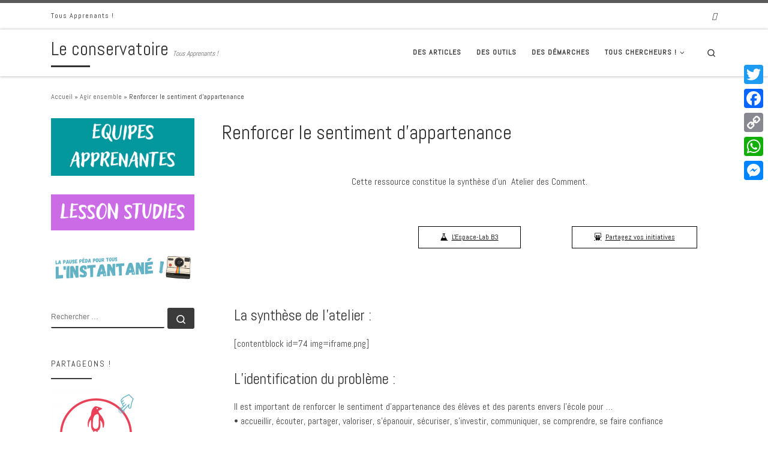

--- FILE ---
content_type: text/html; charset=UTF-8
request_url: https://conservatoire.etab.ac-lille.fr/renforcer-le-sentiment-dappartenance/
body_size: 95079
content:
<!DOCTYPE html>
<!--[if IE 7]>
<html class="ie ie7" lang="fr-FR">
<![endif]-->
<!--[if IE 8]>
<html class="ie ie8" lang="fr-FR">
<![endif]-->
<!--[if !(IE 7) | !(IE 8)  ]><!-->
<html lang="fr-FR" class="no-js">
<!--<![endif]-->
  <head>
  <meta charset="UTF-8" />
  <meta http-equiv="X-UA-Compatible" content="IE=EDGE" />
  <meta name="viewport" content="width=device-width, initial-scale=1.0" />
  <link rel="profile"  href="https://gmpg.org/xfn/11" />
  <link rel="pingback" href="https://conservatoire.etab.ac-lille.fr/xmlrpc.php" />
<script>(function(html){html.className = html.className.replace(/\bno-js\b/,'js')})(document.documentElement);</script>
<title>Renforcer le sentiment d&rsquo;appartenance &#8211; Le conservatoire</title>
<meta name='robots' content='max-image-preview:large' />
<link rel='dns-prefetch' href='//static.addtoany.com' />
<link rel='dns-prefetch' href='//stats.wp.com' />
<link rel='dns-prefetch' href='//stackpath.bootstrapcdn.com' />
<link rel='dns-prefetch' href='//vjs.zencdn.net' />
<link rel="alternate" type="application/rss+xml" title="Le conservatoire &raquo; Flux" href="https://conservatoire.etab.ac-lille.fr/feed/" />
<link rel="alternate" type="application/rss+xml" title="Le conservatoire &raquo; Flux des commentaires" href="https://conservatoire.etab.ac-lille.fr/comments/feed/" />
<link rel="alternate" type="application/rss+xml" title="Le conservatoire &raquo; Renforcer le sentiment d&rsquo;appartenance Flux des commentaires" href="https://conservatoire.etab.ac-lille.fr/renforcer-le-sentiment-dappartenance/feed/" />
<script>
window._wpemojiSettings = {"baseUrl":"https:\/\/s.w.org\/images\/core\/emoji\/15.0.3\/72x72\/","ext":".png","svgUrl":"https:\/\/s.w.org\/images\/core\/emoji\/15.0.3\/svg\/","svgExt":".svg","source":{"concatemoji":"https:\/\/conservatoire.etab.ac-lille.fr\/wp-includes\/js\/wp-emoji-release.min.js?ver=6.6.2"}};
/*! This file is auto-generated */
!function(i,n){var o,s,e;function c(e){try{var t={supportTests:e,timestamp:(new Date).valueOf()};sessionStorage.setItem(o,JSON.stringify(t))}catch(e){}}function p(e,t,n){e.clearRect(0,0,e.canvas.width,e.canvas.height),e.fillText(t,0,0);var t=new Uint32Array(e.getImageData(0,0,e.canvas.width,e.canvas.height).data),r=(e.clearRect(0,0,e.canvas.width,e.canvas.height),e.fillText(n,0,0),new Uint32Array(e.getImageData(0,0,e.canvas.width,e.canvas.height).data));return t.every(function(e,t){return e===r[t]})}function u(e,t,n){switch(t){case"flag":return n(e,"\ud83c\udff3\ufe0f\u200d\u26a7\ufe0f","\ud83c\udff3\ufe0f\u200b\u26a7\ufe0f")?!1:!n(e,"\ud83c\uddfa\ud83c\uddf3","\ud83c\uddfa\u200b\ud83c\uddf3")&&!n(e,"\ud83c\udff4\udb40\udc67\udb40\udc62\udb40\udc65\udb40\udc6e\udb40\udc67\udb40\udc7f","\ud83c\udff4\u200b\udb40\udc67\u200b\udb40\udc62\u200b\udb40\udc65\u200b\udb40\udc6e\u200b\udb40\udc67\u200b\udb40\udc7f");case"emoji":return!n(e,"\ud83d\udc26\u200d\u2b1b","\ud83d\udc26\u200b\u2b1b")}return!1}function f(e,t,n){var r="undefined"!=typeof WorkerGlobalScope&&self instanceof WorkerGlobalScope?new OffscreenCanvas(300,150):i.createElement("canvas"),a=r.getContext("2d",{willReadFrequently:!0}),o=(a.textBaseline="top",a.font="600 32px Arial",{});return e.forEach(function(e){o[e]=t(a,e,n)}),o}function t(e){var t=i.createElement("script");t.src=e,t.defer=!0,i.head.appendChild(t)}"undefined"!=typeof Promise&&(o="wpEmojiSettingsSupports",s=["flag","emoji"],n.supports={everything:!0,everythingExceptFlag:!0},e=new Promise(function(e){i.addEventListener("DOMContentLoaded",e,{once:!0})}),new Promise(function(t){var n=function(){try{var e=JSON.parse(sessionStorage.getItem(o));if("object"==typeof e&&"number"==typeof e.timestamp&&(new Date).valueOf()<e.timestamp+604800&&"object"==typeof e.supportTests)return e.supportTests}catch(e){}return null}();if(!n){if("undefined"!=typeof Worker&&"undefined"!=typeof OffscreenCanvas&&"undefined"!=typeof URL&&URL.createObjectURL&&"undefined"!=typeof Blob)try{var e="postMessage("+f.toString()+"("+[JSON.stringify(s),u.toString(),p.toString()].join(",")+"));",r=new Blob([e],{type:"text/javascript"}),a=new Worker(URL.createObjectURL(r),{name:"wpTestEmojiSupports"});return void(a.onmessage=function(e){c(n=e.data),a.terminate(),t(n)})}catch(e){}c(n=f(s,u,p))}t(n)}).then(function(e){for(var t in e)n.supports[t]=e[t],n.supports.everything=n.supports.everything&&n.supports[t],"flag"!==t&&(n.supports.everythingExceptFlag=n.supports.everythingExceptFlag&&n.supports[t]);n.supports.everythingExceptFlag=n.supports.everythingExceptFlag&&!n.supports.flag,n.DOMReady=!1,n.readyCallback=function(){n.DOMReady=!0}}).then(function(){return e}).then(function(){var e;n.supports.everything||(n.readyCallback(),(e=n.source||{}).concatemoji?t(e.concatemoji):e.wpemoji&&e.twemoji&&(t(e.twemoji),t(e.wpemoji)))}))}((window,document),window._wpemojiSettings);
</script>
<link rel='stylesheet' id='badgeos-font-awesome-css' href='//stackpath.bootstrapcdn.com/font-awesome/4.7.0/css/font-awesome.min.css?ver=1' media='all' />
<link rel='stylesheet' id='cf7ic_style-css' href='https://conservatoire.etab.ac-lille.fr/wp-content/plugins/contact-form-7-image-captcha/css/cf7ic-style.css?ver=3.3.7' media='all' />
<style id='wp-emoji-styles-inline-css'>

	img.wp-smiley, img.emoji {
		display: inline !important;
		border: none !important;
		box-shadow: none !important;
		height: 1em !important;
		width: 1em !important;
		margin: 0 0.07em !important;
		vertical-align: -0.1em !important;
		background: none !important;
		padding: 0 !important;
	}
</style>
<link rel='stylesheet' id='wp-block-library-css' href='https://conservatoire.etab.ac-lille.fr/wp-includes/css/dist/block-library/style.min.css?ver=6.6.2' media='all' />
<style id='pdfp-pdfposter-style-inline-css'>
.wp-block-pdfp-pdf-poster{overflow:hidden}.pdfp_wrapper .pdf{position:relative}.pdfp_wrapper.pdfp_popup_enabled .iframe_wrapper{display:none}.pdfp_wrapper.pdfp_popup_enabled .iframe_wrapper:fullscreen{display:block}.pdfp_wrapper .iframe_wrapper{height:100%;width:100%}.pdfp_wrapper .iframe_wrapper:fullscreen iframe{height:100vh!important}.pdfp_wrapper .iframe_wrapper iframe{width:100%}.pdfp_wrapper .iframe_wrapper .close{background:#fff;border:1px solid #ddd;border-radius:3px;color:#222;cursor:pointer;display:none;font-family:sans-serif;font-size:36px;line-height:100%;padding:0 7px;position:absolute;right:12px;top:35px;z-index:9999}.pdfp_wrapper .iframe_wrapper:fullscreen .close{display:block}.pdfp_wrapper .pdfp_fullscreen_close{display:none}.pdfp_wrapper.pdfp_fullscreen_opened .pdfp_fullscreen_close{align-items:center;background:#fff;border-radius:3px;color:#222;cursor:pointer;display:flex;font-size:35px;height:30px;justify-content:center;overflow:hidden;padding-bottom:4px;position:fixed;right:20px;top:20px;width:32px}.pdfp_wrapper.pdfp_fullscreen_opened .pdfp_fullscreen_overlay{background:#2229;height:100%;left:0;position:fixed;top:0;width:100%}.pdfp_wrapper.pdfp_fullscreen_opened .iframe_wrapper{display:block;height:90vh;left:50%;max-width:95%;position:fixed;top:50%;transform:translate(-50%,-50%);width:900px;z-index:99999999999}.pdfp_wrapper iframe{border:none;outline:none}.pdfp-adobe-viewer{border:1px solid #ddd;border-radius:3px;cursor:pointer;outline:none;text-decoration:none}.pdfp_download{margin-right:15px}.cta_wrapper{display:flex;gap:10px;margin-bottom:10px;text-align:left}.cta_wrapper a{text-decoration:none!important}.cta_wrapper button{cursor:pointer}.pdfp_wrapper p{margin:10px 0;text-align:center}.popout-disabled{height:50px;position:absolute;right:12px;top:12px;width:50px}.pdfp_wrapper iframe{max-width:100%}.ViewSDK_hideOverflow[data-align=center]{margin-left:auto;margin-right:auto}.ViewSDK_hideOverflow[data-align=left]{margin-right:auto}.ViewSDK_hideOverflow[data-align=right]{margin-left:auto}@media screen and (max-width:768px){.pdfp_wrapper iframe{height:calc(100vw + 120px)}}@media screen and (max-width:576px){.cta_wrapper .pdfp_download{margin-bottom:10px;margin-right:0}.cta_wrapper .pdfp_download button{margin-right:0!important}.cta_wrapper{align-items:center;display:flex;flex-direction:column}}
.pdfp_wrapper .pdf{position:relative}.pdfp_wrapper .iframe_wrapper{height:100%;width:100%}.pdfp_wrapper .iframe_wrapper:fullscreen iframe{height:100vh!important}.pdfp_wrapper .iframe_wrapper iframe{width:100%}.pdfp_wrapper .iframe_wrapper .close{background:#fff;border:1px solid #ddd;border-radius:3px;color:#222;cursor:pointer;display:none;font-family:sans-serif;font-size:36px;line-height:100%;padding:0 7px;position:absolute;right:12px;top:35px;z-index:9999}.pdfp_wrapper .iframe_wrapper:fullscreen .close{display:block}.pdfp-adobe-viewer{border:1px solid #ddd;border-radius:3px;cursor:pointer;outline:none;text-decoration:none}.pdfp_download{margin-right:15px}.cta_wrapper{margin-bottom:10px}.pdfp_wrapper p{margin:10px 0;text-align:center}.popout-disabled{height:50px;position:absolute;right:12px;top:12px;width:50px}@media screen and (max-width:768px){.pdfp_wrapper iframe{height:calc(100vw + 120px)}}.ViewSDK_hideOverflow[data-align=center]{margin-left:auto;margin-right:auto}.ViewSDK_hideOverflow[data-align=left]{margin-right:auto}.ViewSDK_hideOverflow[data-align=right]{margin-left:auto}@media screen and (max-width:768px){.pdfp_wrapper iframe{height:calc(100vw + 120px)!important}}@media screen and (max-width:576px){.cta_wrapper .pdfp_download{margin-bottom:10px;margin-right:0}.cta_wrapper .pdfp_download button{margin-right:0!important}.cta_wrapper{align-items:center;display:flex;flex-direction:column}}.ViewSDK_fullScreenPDFViewer{background-color:#474747}.ViewSDK_fullScreenPDFViewer iframe{background:green;border:none;display:block;height:90%!important;margin:auto;max-width:1320px;position:relative;top:5%;width:90%!important}

</style>
<link rel='stylesheet' id='wp-components-css' href='https://conservatoire.etab.ac-lille.fr/wp-includes/css/dist/components/style.min.css?ver=6.6.2' media='all' />
<link rel='stylesheet' id='wp-preferences-css' href='https://conservatoire.etab.ac-lille.fr/wp-includes/css/dist/preferences/style.min.css?ver=6.6.2' media='all' />
<link rel='stylesheet' id='wp-block-editor-css' href='https://conservatoire.etab.ac-lille.fr/wp-includes/css/dist/block-editor/style.min.css?ver=6.6.2' media='all' />
<link rel='stylesheet' id='wp-reusable-blocks-css' href='https://conservatoire.etab.ac-lille.fr/wp-includes/css/dist/reusable-blocks/style.min.css?ver=6.6.2' media='all' />
<link rel='stylesheet' id='wp-patterns-css' href='https://conservatoire.etab.ac-lille.fr/wp-includes/css/dist/patterns/style.min.css?ver=6.6.2' media='all' />
<link rel='stylesheet' id='wp-editor-css' href='https://conservatoire.etab.ac-lille.fr/wp-includes/css/dist/editor/style.min.css?ver=6.6.2' media='all' />
<link rel='stylesheet' id='bos_blocks-bos-style-css-css' href='https://conservatoire.etab.ac-lille.fr/wp-content/plugins/badgeos/includes/blocks/dist/blocks.style.build.css?ver=1.0.0' media='1' />
<link rel='stylesheet' id='mediaelement-css' href='https://conservatoire.etab.ac-lille.fr/wp-includes/js/mediaelement/mediaelementplayer-legacy.min.css?ver=4.2.17' media='all' />
<link rel='stylesheet' id='wp-mediaelement-css' href='https://conservatoire.etab.ac-lille.fr/wp-includes/js/mediaelement/wp-mediaelement.min.css?ver=6.6.2' media='all' />
<style id='jetpack-sharing-buttons-style-inline-css'>
.jetpack-sharing-buttons__services-list{display:flex;flex-direction:row;flex-wrap:wrap;gap:0;list-style-type:none;margin:5px;padding:0}.jetpack-sharing-buttons__services-list.has-small-icon-size{font-size:12px}.jetpack-sharing-buttons__services-list.has-normal-icon-size{font-size:16px}.jetpack-sharing-buttons__services-list.has-large-icon-size{font-size:24px}.jetpack-sharing-buttons__services-list.has-huge-icon-size{font-size:36px}@media print{.jetpack-sharing-buttons__services-list{display:none!important}}.editor-styles-wrapper .wp-block-jetpack-sharing-buttons{gap:0;padding-inline-start:0}ul.jetpack-sharing-buttons__services-list.has-background{padding:1.25em 2.375em}
</style>
<style id='classic-theme-styles-inline-css'>
/*! This file is auto-generated */
.wp-block-button__link{color:#fff;background-color:#32373c;border-radius:9999px;box-shadow:none;text-decoration:none;padding:calc(.667em + 2px) calc(1.333em + 2px);font-size:1.125em}.wp-block-file__button{background:#32373c;color:#fff;text-decoration:none}
</style>
<style id='global-styles-inline-css'>
:root{--wp--preset--aspect-ratio--square: 1;--wp--preset--aspect-ratio--4-3: 4/3;--wp--preset--aspect-ratio--3-4: 3/4;--wp--preset--aspect-ratio--3-2: 3/2;--wp--preset--aspect-ratio--2-3: 2/3;--wp--preset--aspect-ratio--16-9: 16/9;--wp--preset--aspect-ratio--9-16: 9/16;--wp--preset--color--black: #000000;--wp--preset--color--cyan-bluish-gray: #abb8c3;--wp--preset--color--white: #ffffff;--wp--preset--color--pale-pink: #f78da7;--wp--preset--color--vivid-red: #cf2e2e;--wp--preset--color--luminous-vivid-orange: #ff6900;--wp--preset--color--luminous-vivid-amber: #fcb900;--wp--preset--color--light-green-cyan: #7bdcb5;--wp--preset--color--vivid-green-cyan: #00d084;--wp--preset--color--pale-cyan-blue: #8ed1fc;--wp--preset--color--vivid-cyan-blue: #0693e3;--wp--preset--color--vivid-purple: #9b51e0;--wp--preset--gradient--vivid-cyan-blue-to-vivid-purple: linear-gradient(135deg,rgba(6,147,227,1) 0%,rgb(155,81,224) 100%);--wp--preset--gradient--light-green-cyan-to-vivid-green-cyan: linear-gradient(135deg,rgb(122,220,180) 0%,rgb(0,208,130) 100%);--wp--preset--gradient--luminous-vivid-amber-to-luminous-vivid-orange: linear-gradient(135deg,rgba(252,185,0,1) 0%,rgba(255,105,0,1) 100%);--wp--preset--gradient--luminous-vivid-orange-to-vivid-red: linear-gradient(135deg,rgba(255,105,0,1) 0%,rgb(207,46,46) 100%);--wp--preset--gradient--very-light-gray-to-cyan-bluish-gray: linear-gradient(135deg,rgb(238,238,238) 0%,rgb(169,184,195) 100%);--wp--preset--gradient--cool-to-warm-spectrum: linear-gradient(135deg,rgb(74,234,220) 0%,rgb(151,120,209) 20%,rgb(207,42,186) 40%,rgb(238,44,130) 60%,rgb(251,105,98) 80%,rgb(254,248,76) 100%);--wp--preset--gradient--blush-light-purple: linear-gradient(135deg,rgb(255,206,236) 0%,rgb(152,150,240) 100%);--wp--preset--gradient--blush-bordeaux: linear-gradient(135deg,rgb(254,205,165) 0%,rgb(254,45,45) 50%,rgb(107,0,62) 100%);--wp--preset--gradient--luminous-dusk: linear-gradient(135deg,rgb(255,203,112) 0%,rgb(199,81,192) 50%,rgb(65,88,208) 100%);--wp--preset--gradient--pale-ocean: linear-gradient(135deg,rgb(255,245,203) 0%,rgb(182,227,212) 50%,rgb(51,167,181) 100%);--wp--preset--gradient--electric-grass: linear-gradient(135deg,rgb(202,248,128) 0%,rgb(113,206,126) 100%);--wp--preset--gradient--midnight: linear-gradient(135deg,rgb(2,3,129) 0%,rgb(40,116,252) 100%);--wp--preset--font-size--small: 13px;--wp--preset--font-size--medium: 20px;--wp--preset--font-size--large: 36px;--wp--preset--font-size--x-large: 42px;--wp--preset--spacing--20: 0.44rem;--wp--preset--spacing--30: 0.67rem;--wp--preset--spacing--40: 1rem;--wp--preset--spacing--50: 1.5rem;--wp--preset--spacing--60: 2.25rem;--wp--preset--spacing--70: 3.38rem;--wp--preset--spacing--80: 5.06rem;--wp--preset--shadow--natural: 6px 6px 9px rgba(0, 0, 0, 0.2);--wp--preset--shadow--deep: 12px 12px 50px rgba(0, 0, 0, 0.4);--wp--preset--shadow--sharp: 6px 6px 0px rgba(0, 0, 0, 0.2);--wp--preset--shadow--outlined: 6px 6px 0px -3px rgba(255, 255, 255, 1), 6px 6px rgba(0, 0, 0, 1);--wp--preset--shadow--crisp: 6px 6px 0px rgba(0, 0, 0, 1);}:where(.is-layout-flex){gap: 0.5em;}:where(.is-layout-grid){gap: 0.5em;}body .is-layout-flex{display: flex;}.is-layout-flex{flex-wrap: wrap;align-items: center;}.is-layout-flex > :is(*, div){margin: 0;}body .is-layout-grid{display: grid;}.is-layout-grid > :is(*, div){margin: 0;}:where(.wp-block-columns.is-layout-flex){gap: 2em;}:where(.wp-block-columns.is-layout-grid){gap: 2em;}:where(.wp-block-post-template.is-layout-flex){gap: 1.25em;}:where(.wp-block-post-template.is-layout-grid){gap: 1.25em;}.has-black-color{color: var(--wp--preset--color--black) !important;}.has-cyan-bluish-gray-color{color: var(--wp--preset--color--cyan-bluish-gray) !important;}.has-white-color{color: var(--wp--preset--color--white) !important;}.has-pale-pink-color{color: var(--wp--preset--color--pale-pink) !important;}.has-vivid-red-color{color: var(--wp--preset--color--vivid-red) !important;}.has-luminous-vivid-orange-color{color: var(--wp--preset--color--luminous-vivid-orange) !important;}.has-luminous-vivid-amber-color{color: var(--wp--preset--color--luminous-vivid-amber) !important;}.has-light-green-cyan-color{color: var(--wp--preset--color--light-green-cyan) !important;}.has-vivid-green-cyan-color{color: var(--wp--preset--color--vivid-green-cyan) !important;}.has-pale-cyan-blue-color{color: var(--wp--preset--color--pale-cyan-blue) !important;}.has-vivid-cyan-blue-color{color: var(--wp--preset--color--vivid-cyan-blue) !important;}.has-vivid-purple-color{color: var(--wp--preset--color--vivid-purple) !important;}.has-black-background-color{background-color: var(--wp--preset--color--black) !important;}.has-cyan-bluish-gray-background-color{background-color: var(--wp--preset--color--cyan-bluish-gray) !important;}.has-white-background-color{background-color: var(--wp--preset--color--white) !important;}.has-pale-pink-background-color{background-color: var(--wp--preset--color--pale-pink) !important;}.has-vivid-red-background-color{background-color: var(--wp--preset--color--vivid-red) !important;}.has-luminous-vivid-orange-background-color{background-color: var(--wp--preset--color--luminous-vivid-orange) !important;}.has-luminous-vivid-amber-background-color{background-color: var(--wp--preset--color--luminous-vivid-amber) !important;}.has-light-green-cyan-background-color{background-color: var(--wp--preset--color--light-green-cyan) !important;}.has-vivid-green-cyan-background-color{background-color: var(--wp--preset--color--vivid-green-cyan) !important;}.has-pale-cyan-blue-background-color{background-color: var(--wp--preset--color--pale-cyan-blue) !important;}.has-vivid-cyan-blue-background-color{background-color: var(--wp--preset--color--vivid-cyan-blue) !important;}.has-vivid-purple-background-color{background-color: var(--wp--preset--color--vivid-purple) !important;}.has-black-border-color{border-color: var(--wp--preset--color--black) !important;}.has-cyan-bluish-gray-border-color{border-color: var(--wp--preset--color--cyan-bluish-gray) !important;}.has-white-border-color{border-color: var(--wp--preset--color--white) !important;}.has-pale-pink-border-color{border-color: var(--wp--preset--color--pale-pink) !important;}.has-vivid-red-border-color{border-color: var(--wp--preset--color--vivid-red) !important;}.has-luminous-vivid-orange-border-color{border-color: var(--wp--preset--color--luminous-vivid-orange) !important;}.has-luminous-vivid-amber-border-color{border-color: var(--wp--preset--color--luminous-vivid-amber) !important;}.has-light-green-cyan-border-color{border-color: var(--wp--preset--color--light-green-cyan) !important;}.has-vivid-green-cyan-border-color{border-color: var(--wp--preset--color--vivid-green-cyan) !important;}.has-pale-cyan-blue-border-color{border-color: var(--wp--preset--color--pale-cyan-blue) !important;}.has-vivid-cyan-blue-border-color{border-color: var(--wp--preset--color--vivid-cyan-blue) !important;}.has-vivid-purple-border-color{border-color: var(--wp--preset--color--vivid-purple) !important;}.has-vivid-cyan-blue-to-vivid-purple-gradient-background{background: var(--wp--preset--gradient--vivid-cyan-blue-to-vivid-purple) !important;}.has-light-green-cyan-to-vivid-green-cyan-gradient-background{background: var(--wp--preset--gradient--light-green-cyan-to-vivid-green-cyan) !important;}.has-luminous-vivid-amber-to-luminous-vivid-orange-gradient-background{background: var(--wp--preset--gradient--luminous-vivid-amber-to-luminous-vivid-orange) !important;}.has-luminous-vivid-orange-to-vivid-red-gradient-background{background: var(--wp--preset--gradient--luminous-vivid-orange-to-vivid-red) !important;}.has-very-light-gray-to-cyan-bluish-gray-gradient-background{background: var(--wp--preset--gradient--very-light-gray-to-cyan-bluish-gray) !important;}.has-cool-to-warm-spectrum-gradient-background{background: var(--wp--preset--gradient--cool-to-warm-spectrum) !important;}.has-blush-light-purple-gradient-background{background: var(--wp--preset--gradient--blush-light-purple) !important;}.has-blush-bordeaux-gradient-background{background: var(--wp--preset--gradient--blush-bordeaux) !important;}.has-luminous-dusk-gradient-background{background: var(--wp--preset--gradient--luminous-dusk) !important;}.has-pale-ocean-gradient-background{background: var(--wp--preset--gradient--pale-ocean) !important;}.has-electric-grass-gradient-background{background: var(--wp--preset--gradient--electric-grass) !important;}.has-midnight-gradient-background{background: var(--wp--preset--gradient--midnight) !important;}.has-small-font-size{font-size: var(--wp--preset--font-size--small) !important;}.has-medium-font-size{font-size: var(--wp--preset--font-size--medium) !important;}.has-large-font-size{font-size: var(--wp--preset--font-size--large) !important;}.has-x-large-font-size{font-size: var(--wp--preset--font-size--x-large) !important;}
:where(.wp-block-post-template.is-layout-flex){gap: 1.25em;}:where(.wp-block-post-template.is-layout-grid){gap: 1.25em;}
:where(.wp-block-columns.is-layout-flex){gap: 2em;}:where(.wp-block-columns.is-layout-grid){gap: 2em;}
:root :where(.wp-block-pullquote){font-size: 1.5em;line-height: 1.6;}
</style>
<link rel='stylesheet' id='wc-captcha-frontend-css' href='https://conservatoire.etab.ac-lille.fr/wp-content/plugins/wc-captcha/css/frontend.css?ver=6.6.2' media='all' />
<link rel='stylesheet' id='bt_bb_content_elements-css' href='https://conservatoire.etab.ac-lille.fr/wp-content/plugins/bold-page-builder/css/front_end/content_elements.crush.css?ver=5.4.7' media='all' />
<link rel='stylesheet' id='bt_bb_slick-css' href='https://conservatoire.etab.ac-lille.fr/wp-content/plugins/bold-page-builder/slick/slick.css?ver=5.4.7' media='all' />
<link rel='stylesheet' id='contact-form-7-css' href='https://conservatoire.etab.ac-lille.fr/wp-content/plugins/contact-form-7/includes/css/styles.css?ver=5.9.8' media='all' />
<link rel='stylesheet' id='cntctfrm_form_style-css' href='https://conservatoire.etab.ac-lille.fr/wp-content/plugins/contact-form-plugin/css/form_style.css?ver=4.3.4' media='all' />
<link rel='stylesheet' id='dwqa-style-css' href='https://conservatoire.etab.ac-lille.fr/wp-content/plugins/dw-question-answer/templates/assets/css/style.css?ver=180720161357' media='all' />
<link rel='stylesheet' id='dwqa-rtl-css' href='https://conservatoire.etab.ac-lille.fr/wp-content/plugins/dw-question-answer/templates/assets/css/rtl.css?ver=180720161357' media='all' />
<link rel='stylesheet' id='foobox-free-min-css' href='https://conservatoire.etab.ac-lille.fr/wp-content/plugins/foobox-image-lightbox/free/css/foobox.free.min.css?ver=2.7.35' media='all' />
<link rel='stylesheet' id='pdfp-public-css' href='https://conservatoire.etab.ac-lille.fr/wp-content/plugins/pdf-poster/build/public.css?ver=2.3.1' media='all' />
<link rel='stylesheet' id='videojs-plugin-css' href='https://conservatoire.etab.ac-lille.fr/wp-content/plugins/videojs-html5-video-player-for-wordpress/plugin-styles.css?ver=6.6.2' media='all' />
<link rel='stylesheet' id='videojs-css' href='//vjs.zencdn.net/4.5/video-js.css?ver=6.6.2' media='all' />
<link rel='stylesheet' id='badgeos-single-css' href='https://conservatoire.etab.ac-lille.fr/wp-content/plugins/badgeos/css/badgeos-single.min.css?ver=3.7.1.6' media='all' />
<link rel='stylesheet' id='customizr-main-css' href='https://conservatoire.etab.ac-lille.fr/wp-content/themes/customizr/assets/front/css/style.min.css?ver=4.4.24' media='all' />
<style id='customizr-main-inline-css'>
.tc-header,#tc-sn .tc-sn-inner,.czr-overlay,.add-menu-button,.tc-header .socials a,.tc-header .socials a:focus,.tc-header .socials a:active,.nav__utils,.nav__utils a,.nav__utils a:focus,.nav__utils a:active,.header-contact__info a,.header-contact__info a:focus,.header-contact__info a:active,.czr-overlay a:hover,.dropdown-menu,.tc-header .navbar-brand-sitename,[class*=nav__menu] .nav__link,[class*=nav__menu] .nav__link-wrapper .caret__dropdown-toggler,[class*=nav__menu] .dropdown-menu .nav__link,[class*=nav__menu] .dropdown-item .nav__link:hover,.tc-header form.czr-form label,.czr-overlay form.czr-form label,.tc-header .czr-form input:not([type='submit']):not([type='button']):not([type='number']):not([type='checkbox']):not([type='radio']),.tc-header .czr-form textarea,.tc-header .czr-form .form-control,.czr-overlay .czr-form input:not([type='submit']):not([type='button']):not([type='number']):not([type='checkbox']):not([type='radio']),.czr-overlay .czr-form textarea,.czr-overlay .czr-form .form-control,.tc-header h1,.tc-header h2,.tc-header h3,.tc-header h4,.tc-header h5,.tc-header h6{color:#313131}.tc-header .czr-form input:not([type='submit']):not([type='button']):not([type='number']):not([type='checkbox']):not([type='radio']),.tc-header .czr-form textarea,.tc-header .czr-form .form-control,.czr-overlay .czr-form input:not([type='submit']):not([type='button']):not([type='number']):not([type='checkbox']):not([type='radio']),.czr-overlay .czr-form textarea,.czr-overlay .czr-form .form-control{border-color:#313131}.ham__toggler-span-wrapper .line,[class*=nav__menu] .nav__title::before{background-color:#313131}.header-tagline,[class*=nav__menu] .nav__link:hover,[class*=nav__menu] .nav__link-wrapper .caret__dropdown-toggler:hover,[class*=nav__menu] .show:not(.dropdown-item) > .nav__link,[class*=nav__menu] .show:not(.dropdown-item) > .nav__link-wrapper .nav__link,.czr-highlight-contextual-menu-items [class*=nav__menu] li:not(.dropdown-item).current-active > .nav__link,.czr-highlight-contextual-menu-items [class*=nav__menu] li:not(.dropdown-item).current-active > .nav__link-wrapper .nav__link,.czr-highlight-contextual-menu-items [class*=nav__menu] .current-menu-item > .nav__link,.czr-highlight-contextual-menu-items [class*=nav__menu] .current-menu-item > .nav__link-wrapper .nav__link,[class*=nav__menu] .dropdown-item .nav__link,.czr-overlay a,.tc-header .socials a:hover,.nav__utils a:hover,.czr-highlight-contextual-menu-items .nav__utils a.current-active,.header-contact__info a:hover,.tc-header .czr-form .form-group.in-focus label,.czr-overlay .czr-form .form-group.in-focus label{color:rgba(49,49,49,0.7)}.nav__utils .ham-toggler-menu.czr-collapsed:hover .line{background-color:rgba(49,49,49,0.7)}.topbar-navbar__wrapper,.dropdown-item:not(:last-of-type){border-color:rgba(49,49,49,0.09)}.tc-header{border-bottom-color:rgba(49,49,49,0.09)}#tc-sn{outline-color:rgba(49,49,49,0.09)}.mobile-nav__container,.header-search__container,.mobile-nav__nav,.vertical-nav > li:not(:last-of-type){border-color:rgba(49,49,49,0.075)}.tc-header,#tc-sn .tc-sn-inner,.dropdown-menu,.dropdown-item:active,.dropdown-item:focus,.dropdown-item:hover{background-color:#ffffff}.sticky-transparent.is-sticky .mobile-sticky,.sticky-transparent.is-sticky .desktop-sticky,.sticky-transparent.is-sticky .mobile-nav__nav,.header-transparent:not(.is-sticky) .mobile-nav__nav,.header-transparent:not(.is-sticky) .dropdown-menu{background-color:rgba(255,255,255,0.9)}.czr-overlay{background-color:rgba(255,255,255,0.98)}.dropdown-item:before,.vertical-nav .caret__dropdown-toggler{background-color:rgba(0,0,0,0.045)}.navbar-brand,.header-tagline,h1,h2,h3,.tc-dropcap { font-family : 'Abel'; }
body { font-family : 'Abel'; }

              body {
                font-size : 0.81rem;
                line-height : 1.5em;
              }

.tc-header.border-top { border-top-width: 5px; border-top-style: solid }
#czr-push-footer { display: none; visibility: hidden; }
        .czr-sticky-footer #czr-push-footer.sticky-footer-enabled { display: block; }
        
</style>
<link rel='stylesheet' id='tablepress-default-css' href='https://conservatoire.etab.ac-lille.fr/wp-content/plugins/tablepress/css/build/default.css?ver=3.2.5' media='all' />
<link rel='stylesheet' id='addtoany-css' href='https://conservatoire.etab.ac-lille.fr/wp-content/plugins/add-to-any/addtoany.min.css?ver=1.16' media='all' />
<style id='addtoany-inline-css'>
@media screen and (max-width:980px){
.a2a_floating_style.a2a_vertical_style{display:none;}
}
</style>
<script id="nb-jquery" src="https://conservatoire.etab.ac-lille.fr/wp-includes/js/jquery/jquery.min.js?ver=3.7.1" id="jquery-core-js"></script>
<script src="https://conservatoire.etab.ac-lille.fr/wp-includes/js/jquery/jquery-migrate.min.js?ver=3.4.1" id="jquery-migrate-js"></script>
<script id="addtoany-core-js-before">
window.a2a_config=window.a2a_config||{};a2a_config.callbacks=[];a2a_config.overlays=[];a2a_config.templates={};a2a_localize = {
	Share: "Partager",
	Save: "Enregistrer",
	Subscribe: "S'abonner",
	Email: "E-mail",
	Bookmark: "Signet",
	ShowAll: "Montrer tout",
	ShowLess: "Montrer moins",
	FindServices: "Trouver des service(s)",
	FindAnyServiceToAddTo: "Trouver instantan&eacute;ment des services &agrave; ajouter &agrave;",
	PoweredBy: "Propuls&eacute; par",
	ShareViaEmail: "Partager par e-mail",
	SubscribeViaEmail: "S’abonner par e-mail",
	BookmarkInYourBrowser: "Ajouter un signet dans votre navigateur",
	BookmarkInstructions: "Appuyez sur Ctrl+D ou \u2318+D pour mettre cette page en signet",
	AddToYourFavorites: "Ajouter &agrave; vos favoris",
	SendFromWebOrProgram: "Envoyer depuis n’importe quelle adresse e-mail ou logiciel e-mail",
	EmailProgram: "Programme d’e-mail",
	More: "Plus&#8230;",
	ThanksForSharing: "Merci de partager !",
	ThanksForFollowing: "Merci de nous suivre !"
};
</script>
<script defer src="https://static.addtoany.com/menu/page.js" id="addtoany-core-js"></script>
<script defer src="https://conservatoire.etab.ac-lille.fr/wp-content/plugins/add-to-any/addtoany.min.js?ver=1.1" id="addtoany-jquery-js"></script>
<script src="https://conservatoire.etab.ac-lille.fr/wp-content/plugins/bold-page-builder/slick/slick.min.js?ver=5.4.7" id="bt_bb_slick-js"></script>
<script src="https://conservatoire.etab.ac-lille.fr/wp-content/plugins/bold-page-builder/content_elements_misc/js/jquery.magnific-popup.min.js?ver=5.4.7" id="bt_bb_magnific-js"></script>
<script src="https://conservatoire.etab.ac-lille.fr/wp-content/plugins/bold-page-builder/content_elements_misc/js/content_elements.js?ver=5.4.7" id="bt_bb-js"></script>
<script src="https://conservatoire.etab.ac-lille.fr/wp-content/themes/customizr/assets/front/js/libs/modernizr.min.js?ver=4.4.24" id="modernizr-js"></script>
<script src="https://conservatoire.etab.ac-lille.fr/wp-includes/js/underscore.min.js?ver=1.13.4" id="underscore-js"></script>
<script id="tc-scripts-js-extra">
var CZRParams = {"assetsPath":"https:\/\/conservatoire.etab.ac-lille.fr\/wp-content\/themes\/customizr\/assets\/front\/","mainScriptUrl":"https:\/\/conservatoire.etab.ac-lille.fr\/wp-content\/themes\/customizr\/assets\/front\/js\/tc-scripts.min.js?4.4.24","deferFontAwesome":"1","fontAwesomeUrl":"https:\/\/conservatoire.etab.ac-lille.fr\/wp-content\/themes\/customizr\/assets\/shared\/fonts\/fa\/css\/fontawesome-all.min.css?4.4.24","_disabled":[],"centerSliderImg":"1","isLightBoxEnabled":"1","SmoothScroll":{"Enabled":true,"Options":{"touchpadSupport":false}},"isAnchorScrollEnabled":"","anchorSmoothScrollExclude":{"simple":["[class*=edd]",".carousel-control","[data-toggle=\"modal\"]","[data-toggle=\"dropdown\"]","[data-toggle=\"czr-dropdown\"]","[data-toggle=\"tooltip\"]","[data-toggle=\"popover\"]","[data-toggle=\"collapse\"]","[data-toggle=\"czr-collapse\"]","[data-toggle=\"tab\"]","[data-toggle=\"pill\"]","[data-toggle=\"czr-pill\"]","[class*=upme]","[class*=um-]"],"deep":{"classes":[],"ids":[]}},"timerOnScrollAllBrowsers":"1","centerAllImg":"1","HasComments":"","LoadModernizr":"1","stickyHeader":"","extLinksStyle":"","extLinksTargetExt":"","extLinksSkipSelectors":{"classes":["btn","button"],"ids":[]},"dropcapEnabled":"","dropcapWhere":{"post":"","page":""},"dropcapMinWords":"","dropcapSkipSelectors":{"tags":["IMG","IFRAME","H1","H2","H3","H4","H5","H6","BLOCKQUOTE","UL","OL"],"classes":["btn"],"id":[]},"imgSmartLoadEnabled":"","imgSmartLoadOpts":{"parentSelectors":["[class*=grid-container], .article-container",".__before_main_wrapper",".widget-front",".post-related-articles",".tc-singular-thumbnail-wrapper",".sek-module-inner"],"opts":{"excludeImg":[".tc-holder-img"]}},"imgSmartLoadsForSliders":"1","pluginCompats":[],"isWPMobile":"","menuStickyUserSettings":{"desktop":"stick_up","mobile":"stick_up"},"adminAjaxUrl":"https:\/\/conservatoire.etab.ac-lille.fr\/wp-admin\/admin-ajax.php","ajaxUrl":"https:\/\/conservatoire.etab.ac-lille.fr\/?czrajax=1","frontNonce":{"id":"CZRFrontNonce","handle":"7cab39ea61"},"isDevMode":"","isModernStyle":"1","i18n":{"Permanently dismiss":"Fermer d\u00e9finitivement"},"frontNotifications":{"welcome":{"enabled":false,"content":"","dismissAction":"dismiss_welcome_note_front"}},"preloadGfonts":"1","googleFonts":"Abel","version":"4.4.24"};
</script>
<script src="https://conservatoire.etab.ac-lille.fr/wp-content/themes/customizr/assets/front/js/tc-scripts.min.js?ver=4.4.24" id="tc-scripts-js" defer></script>
<script id="foobox-free-min-js-before">
/* Run FooBox FREE (v2.7.35) */
var FOOBOX = window.FOOBOX = {
	ready: true,
	disableOthers: false,
	o: {wordpress: { enabled: true }, fitToScreen:true, hideScrollbars:false, showCount:false, captions: { dataTitle: ["captionTitle","title"], dataDesc: ["captionDesc","description"] }, rel: '', excludes:'.fbx-link,.nofoobox,.nolightbox,a[href*="pinterest.com/pin/create/button/"]', affiliate : { enabled: false }, error: "Impossible de charger l’élément"},
	selectors: [
		".gallery", ".wp-block-gallery", ".foobox"
	],
	pre: function( $ ){
		// Custom JavaScript (Pre)
		
	},
	post: function( $ ){
		// Custom JavaScript (Post)
		
		// Custom Captions Code
		
	},
	custom: function( $ ){
		// Custom Extra JS
		
	}
};
</script>
<script src="https://conservatoire.etab.ac-lille.fr/wp-content/plugins/foobox-image-lightbox/free/js/foobox.free.min.js?ver=2.7.35" id="foobox-free-min-js"></script>
<link rel="https://api.w.org/" href="https://conservatoire.etab.ac-lille.fr/wp-json/" /><link rel="alternate" title="JSON" type="application/json" href="https://conservatoire.etab.ac-lille.fr/wp-json/wp/v2/posts/1358" /><link rel="EditURI" type="application/rsd+xml" title="RSD" href="https://conservatoire.etab.ac-lille.fr/xmlrpc.php?rsd" />
<meta name="generator" content="WordPress 6.6.2" />
<link rel="canonical" href="https://conservatoire.etab.ac-lille.fr/renforcer-le-sentiment-dappartenance/" />
<link rel='shortlink' href='https://conservatoire.etab.ac-lille.fr/?p=1358' />
<link rel="alternate" title="oEmbed (JSON)" type="application/json+oembed" href="https://conservatoire.etab.ac-lille.fr/wp-json/oembed/1.0/embed?url=http%3A%2F%2Fconservatoire.etab.ac-lille.fr%2Frenforcer-le-sentiment-dappartenance%2F" />
<link rel="alternate" title="oEmbed (XML)" type="text/xml+oembed" href="https://conservatoire.etab.ac-lille.fr/wp-json/oembed/1.0/embed?url=http%3A%2F%2Fconservatoire.etab.ac-lille.fr%2Frenforcer-le-sentiment-dappartenance%2F&#038;format=xml" />
        <style>
                    </style>

		<script type="text/javascript"> document.createElement("video");document.createElement("audio");document.createElement("track"); </script>
			<style>img#wpstats{display:none}</style>
		              <link rel="preload" as="font" type="font/woff2" href="https://conservatoire.etab.ac-lille.fr/wp-content/themes/customizr/assets/shared/fonts/customizr/customizr.woff2?128396981" crossorigin="anonymous"/>
            <style>.recentcomments a{display:inline !important;padding:0 !important;margin:0 !important;}</style><link rel="icon" href="https://conservatoire.etab.ac-lille.fr/files/2018/03/cropped-LOGO-conservatoire-32x32.png" sizes="32x32" />
<link rel="icon" href="https://conservatoire.etab.ac-lille.fr/files/2018/03/cropped-LOGO-conservatoire-192x192.png" sizes="192x192" />
<link rel="apple-touch-icon" href="https://conservatoire.etab.ac-lille.fr/files/2018/03/cropped-LOGO-conservatoire-180x180.png" />
<meta name="msapplication-TileImage" content="https://conservatoire.etab.ac-lille.fr/files/2018/03/cropped-LOGO-conservatoire-270x270.png" />
	<script>
		var bt_bb_update_res = function() {
			var width = Math.max( document.documentElement.clientWidth, window.innerWidth || 0 );
			window.bt_bb_res = 'xxl';
			if ( width <= 1400 ) window.bt_bb_res = 'xl';
			if ( width <= 1200 ) window.bt_bb_res = 'lg';
			if ( width <= 992) window.bt_bb_res = 'md';
			if ( width <= 768 ) window.bt_bb_res = 'sm';
			if ( width <= 480 ) window.bt_bb_res = 'xs';
			document.documentElement.setAttribute( 'data-bt_bb_screen_resolution', window.bt_bb_res ); // used in CSS
		}
		bt_bb_update_res();
		var bt_bb_observer = new MutationObserver(function( mutations ) {
			for ( var i = 0; i < mutations.length; i++ ) {
				var nodes = mutations[ i ].addedNodes;
				for ( var j = 0; j < nodes.length; j++ ) {
					var node = nodes[ j ];
					// Only process element nodes
					if ( 1 === node.nodeType ) {
						// Check if element or its children have override classes
						if ( ( node.hasAttribute && node.hasAttribute( 'data-bt-override-class' ) ) || ( node.querySelector && node.querySelector( '[data-bt-override-class]' ) ) ) {
							
							[ ...node.querySelectorAll( '[data-bt-override-class]' ),
							...( node.matches( '[data-bt-override-class]' ) ? [ node ] : [] ) ].forEach(function( element ) {
								// Get the attribute value
								let override_classes = JSON.parse( element.getAttribute( 'data-bt-override-class' ) );
								
								for ( let prefix in override_classes ) {
									let new_class;
									if ( override_classes[ prefix ][ window.bt_bb_res ] !== undefined ) {
										new_class = prefix + override_classes[ prefix ][ window.bt_bb_res ];
									} else {
										new_class = prefix + override_classes[ prefix ]['def'];
									}
									
									// Remove the current class
									element.classList.remove( ...override_classes[ prefix ]['current_class'].split( ' ' ) );
									
									// Add the new class
									element.classList.add( ...new_class.split( ' ' ) );
			
									// Update the current_class
									override_classes[ prefix ]['current_class'] = new_class;
								}
								
								// Store the updated data back to the attribute
								element.setAttribute( 'data-bt-override-class', JSON.stringify( override_classes ) );
							} );
							
						}
					}
				}
			}
		} );
		
		// Start observing
		bt_bb_observer.observe( document.documentElement, {
			childList: true,
			subtree: true
		} );
		
		// Cancel observer when ready
		var bt_bb_cancel_observer = function() {
			if ( 'interactive' === document.readyState || 'complete' === document.readyState ) {
				bt_bb_observer.disconnect();
				document.removeEventListener( 'readystatechange', bt_bb_cancel_observer );
			}
		};
		
		document.addEventListener( 'readystatechange', bt_bb_cancel_observer );
	</script>
	<script>window.bt_bb_preview = false</script><script>window.bt_bb_fe_preview = false</script><script>window.bt_bb_custom_elements = false;</script></head>

  <body class="nb-3-3-8 nimble-no-local-data-skp__post_post_1358 nimble-no-group-site-tmpl-skp__all_post post-template-default single single-post postid-1358 single-format-standard wp-embed-responsive bt_bb_plugin_active bt_bb_fe_preview_toggle sek-hide-rc-badge czr-link-hover-underline header-skin-custom footer-skin-dark czr-l-sidebar tc-center-images czr-full-layout customizr-4-4-24 czr-sticky-footer">
          <a class="screen-reader-text skip-link" href="#content">Passer au contenu</a>
    
    
    <div id="tc-page-wrap" class="">

      <header class="tpnav-header__header tc-header sl-logo_left sticky-transparent border-top czr-submenu-fade czr-submenu-move" >
    <div class="topbar-navbar__wrapper " >
  <div class="container">
        <div class="row flex-row flex-lg-nowrap justify-content-start justify-content-lg-end align-items-center topbar-navbar__row">
                    <div class="topbar-nav__container col col-auto d-none d-lg-flex">
          <nav id="topbar-nav" class="topbar-nav__nav">
            <div class="nav__menu-wrapper topbar-nav__menu-wrapper czr-open-on-hover" >
<ul id="topbar-menu" class="topbar-nav__menu regular-nav nav__menu nav"><li id="menu-item-1101" class="menu-item menu-item-type-custom menu-item-object-custom menu-item-1101"><a href="http://monecolesengage.etab.ac-lille.fr/" class="nav__link"><span class="nav__title">Tous Apprenants !</span></a></li>
</ul></div>          </nav>
        </div>
                          <div class="topbar-nav__socials social-links col col-auto d-none d-lg-block">
          <ul class="socials " >
  <li ><a rel="nofollow noopener noreferrer" class="social-icon icon-feed"  title="Abonnez-vous au flux rss" aria-label="Abonnez-vous au flux rss" href="https://conservatoire.etab.ac-lille.fr/feed/rss/"  target="_blank" ><i class="fas fa-rss"></i></a></li></ul>
        </div>
                </div>
      </div>
</div>    <div class="primary-navbar__wrapper d-none d-lg-block has-horizontal-menu has-branding-aside desktop-sticky" >
  <div class="container">
    <div class="row align-items-center flex-row primary-navbar__row">
      <div class="branding__container col col-auto" >
  <div class="branding align-items-center flex-column ">
    <div class="branding-row d-flex flex-row align-items-center align-self-start">
      <span class="navbar-brand col-auto " >
    <a class="navbar-brand-sitename  czr-underline" href="https://conservatoire.etab.ac-lille.fr/">
    <span>Le conservatoire</span>
  </a>
</span>
          <div class="branding-aside col-auto flex-column d-flex">
          <span class="header-tagline " >
  Tous Apprenants !</span>

          </div>
                </div>
      </div>
</div>
      <div class="primary-nav__container justify-content-lg-around col col-lg-auto flex-lg-column" >
  <div class="primary-nav__wrapper flex-lg-row align-items-center justify-content-end">
              <nav class="primary-nav__nav col" id="primary-nav">
          <div class="nav__menu-wrapper primary-nav__menu-wrapper justify-content-end czr-open-on-hover" >
<ul id="main-menu" class="primary-nav__menu regular-nav nav__menu nav"><li id="menu-item-12" class="menu-item menu-item-type-taxonomy menu-item-object-category menu-item-12"><a href="https://conservatoire.etab.ac-lille.fr/category/des-articles/" class="nav__link"><span class="nav__title">Des articles</span></a></li>
<li id="menu-item-14" class="menu-item menu-item-type-taxonomy menu-item-object-category menu-item-14"><a href="https://conservatoire.etab.ac-lille.fr/category/vos-outils/" class="nav__link"><span class="nav__title">Des outils</span></a></li>
<li id="menu-item-13" class="menu-item menu-item-type-taxonomy menu-item-object-category menu-item-13"><a href="https://conservatoire.etab.ac-lille.fr/category/des-demarches/" class="nav__link"><span class="nav__title">Des démarches</span></a></li>
<li id="menu-item-3302" class="menu-item menu-item-type-custom menu-item-object-custom menu-item-has-children czr-dropdown menu-item-3302"><a data-toggle="czr-dropdown" aria-haspopup="true" aria-expanded="false" href="https://conservatoire.etab.ac-lille.fr/category/zone_partage/" class="nav__link"><span class="nav__title">Tous Chercheurs !</span><span class="caret__dropdown-toggler"><i class="icn-down-small"></i></span></a>
<ul class="dropdown-menu czr-dropdown-menu">
	<li id="menu-item-492" class="menu-item menu-item-type-taxonomy menu-item-object-category dropdown-item menu-item-492"><a href="https://conservatoire.etab.ac-lille.fr/category/zone_partage/" class="nav__link"><span class="nav__title">Tous Chercheurs !</span></a></li>
	<li id="menu-item-3301" class="menu-item menu-item-type-taxonomy menu-item-object-category dropdown-item menu-item-3301"><a href="https://conservatoire.etab.ac-lille.fr/category/zone_partage/tous-chercheurs-tous-apprenants-avec-des-regles-sanitaires-strictes/" class="nav__link"><span class="nav__title">Tous chercheurs ! Tous Apprenants &#8230; avec des règles sanitaires strictes</span></a></li>
	<li id="menu-item-3298" class="menu-item menu-item-type-taxonomy menu-item-object-category dropdown-item menu-item-3298"><a href="https://conservatoire.etab.ac-lille.fr/category/zone_partage/tous-chercheurs-tous-apprenants-continuite-peda/" class="nav__link"><span class="nav__title">Tous Chercheurs ! Tous Apprenants &#8230; Écoles fermées</span></a></li>
	<li id="menu-item-576" class="menu-item menu-item-type-taxonomy menu-item-object-category dropdown-item menu-item-576"><a href="https://conservatoire.etab.ac-lille.fr/category/cartographies/" class="nav__link"><span class="nav__title">Cartographies</span></a></li>
</ul>
</li>
</ul></div>        </nav>
    <div class="primary-nav__utils nav__utils col-auto" >
    <ul class="nav utils flex-row flex-nowrap regular-nav">
      <li class="nav__search " >
  <a href="#" class="search-toggle_btn icn-search czr-overlay-toggle_btn"  aria-expanded="false"><span class="sr-only">Search</span></a>
        <div class="czr-search-expand">
      <div class="czr-search-expand-inner"><div class="search-form__container " >
  <form action="https://conservatoire.etab.ac-lille.fr/" method="get" class="czr-form search-form">
    <div class="form-group czr-focus">
            <label for="s-696e6369663da" id="lsearch-696e6369663da">
        <span class="screen-reader-text">Rechercher</span>
        <input id="s-696e6369663da" class="form-control czr-search-field" name="s" type="search" value="" aria-describedby="lsearch-696e6369663da" placeholder="Rechercher &hellip;">
      </label>
      <button type="submit" class="button"><i class="icn-search"></i><span class="screen-reader-text">Rechercher &hellip;</span></button>
    </div>
  </form>
</div></div>
    </div>
    </li>
    </ul>
</div>  </div>
</div>
    </div>
  </div>
</div>    <div class="mobile-navbar__wrapper d-lg-none mobile-sticky" >
    <div class="branding__container justify-content-between align-items-center container" >
  <div class="branding flex-column">
    <div class="branding-row d-flex align-self-start flex-row align-items-center">
      <span class="navbar-brand col-auto " >
    <a class="navbar-brand-sitename  czr-underline" href="https://conservatoire.etab.ac-lille.fr/">
    <span>Le conservatoire</span>
  </a>
</span>
    </div>
    <span class="header-tagline col col-auto" >
  Tous Apprenants !</span>

  </div>
  <div class="mobile-utils__wrapper nav__utils regular-nav">
    <ul class="nav utils row flex-row flex-nowrap">
      <li class="nav__search " >
  <a href="#" class="search-toggle_btn icn-search czr-dropdown" data-aria-haspopup="true" aria-expanded="false"><span class="sr-only">Search</span></a>
        <div class="czr-search-expand">
      <div class="czr-search-expand-inner"><div class="search-form__container " >
  <form action="https://conservatoire.etab.ac-lille.fr/" method="get" class="czr-form search-form">
    <div class="form-group czr-focus">
            <label for="s-696e636966a7c" id="lsearch-696e636966a7c">
        <span class="screen-reader-text">Rechercher</span>
        <input id="s-696e636966a7c" class="form-control czr-search-field" name="s" type="search" value="" aria-describedby="lsearch-696e636966a7c" placeholder="Rechercher &hellip;">
      </label>
      <button type="submit" class="button"><i class="icn-search"></i><span class="screen-reader-text">Rechercher &hellip;</span></button>
    </div>
  </form>
</div></div>
    </div>
        <ul class="dropdown-menu czr-dropdown-menu">
      <li class="header-search__container container">
  <div class="search-form__container " >
  <form action="https://conservatoire.etab.ac-lille.fr/" method="get" class="czr-form search-form">
    <div class="form-group czr-focus">
            <label for="s-696e636966c37" id="lsearch-696e636966c37">
        <span class="screen-reader-text">Rechercher</span>
        <input id="s-696e636966c37" class="form-control czr-search-field" name="s" type="search" value="" aria-describedby="lsearch-696e636966c37" placeholder="Rechercher &hellip;">
      </label>
      <button type="submit" class="button"><i class="icn-search"></i><span class="screen-reader-text">Rechercher &hellip;</span></button>
    </div>
  </form>
</div></li>    </ul>
  </li>
<li class="hamburger-toggler__container " >
  <button class="ham-toggler-menu czr-collapsed" data-toggle="czr-collapse" data-target="#mobile-nav"><span class="ham__toggler-span-wrapper"><span class="line line-1"></span><span class="line line-2"></span><span class="line line-3"></span></span><span class="screen-reader-text">Menu</span></button>
</li>
    </ul>
  </div>
</div>
<div class="mobile-nav__container " >
   <nav class="mobile-nav__nav flex-column czr-collapse" id="mobile-nav">
      <div class="mobile-nav__inner container">
      <div class="nav__menu-wrapper mobile-nav__menu-wrapper czr-open-on-click" >
<ul id="mobile-nav-menu" class="mobile-nav__menu vertical-nav nav__menu flex-column nav"><li class="menu-item menu-item-type-taxonomy menu-item-object-category menu-item-12"><a href="https://conservatoire.etab.ac-lille.fr/category/des-articles/" class="nav__link"><span class="nav__title">Des articles</span></a></li>
<li class="menu-item menu-item-type-taxonomy menu-item-object-category menu-item-14"><a href="https://conservatoire.etab.ac-lille.fr/category/vos-outils/" class="nav__link"><span class="nav__title">Des outils</span></a></li>
<li class="menu-item menu-item-type-taxonomy menu-item-object-category menu-item-13"><a href="https://conservatoire.etab.ac-lille.fr/category/des-demarches/" class="nav__link"><span class="nav__title">Des démarches</span></a></li>
<li class="menu-item menu-item-type-custom menu-item-object-custom menu-item-has-children czr-dropdown menu-item-3302"><span class="display-flex nav__link-wrapper align-items-start"><a href="https://conservatoire.etab.ac-lille.fr/category/zone_partage/" class="nav__link"><span class="nav__title">Tous Chercheurs !</span></a><button data-toggle="czr-dropdown" aria-haspopup="true" aria-expanded="false" class="caret__dropdown-toggler czr-btn-link"><i class="icn-down-small"></i></button></span>
<ul class="dropdown-menu czr-dropdown-menu">
	<li class="menu-item menu-item-type-taxonomy menu-item-object-category dropdown-item menu-item-492"><a href="https://conservatoire.etab.ac-lille.fr/category/zone_partage/" class="nav__link"><span class="nav__title">Tous Chercheurs !</span></a></li>
	<li class="menu-item menu-item-type-taxonomy menu-item-object-category dropdown-item menu-item-3301"><a href="https://conservatoire.etab.ac-lille.fr/category/zone_partage/tous-chercheurs-tous-apprenants-avec-des-regles-sanitaires-strictes/" class="nav__link"><span class="nav__title">Tous chercheurs ! Tous Apprenants &#8230; avec des règles sanitaires strictes</span></a></li>
	<li class="menu-item menu-item-type-taxonomy menu-item-object-category dropdown-item menu-item-3298"><a href="https://conservatoire.etab.ac-lille.fr/category/zone_partage/tous-chercheurs-tous-apprenants-continuite-peda/" class="nav__link"><span class="nav__title">Tous Chercheurs ! Tous Apprenants &#8230; Écoles fermées</span></a></li>
	<li class="menu-item menu-item-type-taxonomy menu-item-object-category dropdown-item menu-item-576"><a href="https://conservatoire.etab.ac-lille.fr/category/cartographies/" class="nav__link"><span class="nav__title">Cartographies</span></a></li>
</ul>
</li>
</ul></div>      </div>
  </nav>
</div></div></header>


  
    <div id="main-wrapper" class="section">

                      

          <div class="czr-hot-crumble container page-breadcrumbs" role="navigation" >
  <div class="row">
        <nav class="breadcrumbs col-12"><span class="trail-begin"><a href="https://conservatoire.etab.ac-lille.fr" title="Le conservatoire" rel="home" class="trail-begin">Accueil</a></span> <span class="sep">&raquo;</span> <a href="https://conservatoire.etab.ac-lille.fr/category/agir-ensemble/" title="Agir ensemble">Agir ensemble</a> <span class="sep">&raquo;</span> <span class="trail-end">Renforcer le sentiment d&rsquo;appartenance</span></nav>  </div>
</div>
          <div class="container" role="main">

            
            <div class="flex-row row column-content-wrapper">

                
                <div id="content" class="col-12 col-md-9 article-container">

                  <article id="post-1358" class="post-1358 post type-post status-publish format-standard has-post-thumbnail category-agir-ensemble category-climat-scolaire tag-appartenance tag-atelier-des-comment user-has-not-earned czr-hentry" >
    <header class="entry-header " >
  <div class="entry-header-inner">
            <h1 class="entry-title">Renforcer le sentiment d&rsquo;appartenance</h1>
        <div class="header-bottom">
      <div class="post-info">
              </div>
    </div>
      </div>
</header>  <div class="post-entry tc-content-inner">
    <section class="post-content entry-content " >
            <div class="czr-wp-the-content">
        <div class="bt_bb_wrapper" data-templates-time=""><section id="bt_bb_section696e63697db89" class="bt_bb_section bt_bb_layout_boxed_1200"  data-bt-override-class="null"><div class="bt_bb_port"><div class="bt_bb_cell"><div class="bt_bb_cell_inner"><div class="bt_bb_row "  data-bt-override-class="{}"><div class="bt_bb_row_holder" ><div  class="bt_bb_column col-xxl-12 col-xl-12 bt_bb_vertical_align_top bt_bb_align_left bt_bb_padding_normal" style="; --column-width:12;" data-width="12" data-bt-override-class="{}"><div class="bt_bb_column_content"><div class="bt_bb_column_content_inner"><div  class="bt_bb_text" ><p style="text-align: center">Cette ressource constitue la synthèse d&rsquo;un  Atelier des Comment.</p>
</div></div></div></div></div></div></div><!-- cell_inner --></div><!-- cell --></div><!-- port --></section><section id="bt_bb_section696e63697df33" class="bt_bb_section bt_bb_layout_boxed_1200 bt_bb_vertical_align_top bt_bb_top_spacing_medium"  data-bt-override-class="null"><div class="bt_bb_port"><div class="bt_bb_cell"><div class="bt_bb_cell_inner"><div class="bt_bb_row "  data-bt-override-class="{}"><div class="bt_bb_row_holder" ><div  class="bt_bb_column col-xxl-4 col-xl-4 bt_bb_vertical_align_middle bt_bb_align_center bt_bb_padding_normal" style="; --column-width:4;" data-width="4" data-bt-override-class="{}"><div class="bt_bb_column_content"><div class="bt_bb_column_content_inner"></div></div></div><div  class="bt_bb_column col-xxl-4 col-xl-4 bt_bb_vertical_align_middle bt_bb_align_center bt_bb_padding_normal" style="; --column-width:4;" data-width="4" data-bt-override-class="{}"><div class="bt_bb_column_content"><div class="bt_bb_column_content_inner"><div class="bt_bb_button bt_bb_icon_position_left bt_bb_style_outline bt_bb_size_small bt_bb_width_inline bt_bb_shape_inherit bt_bb_target_blank bt_bb_align_inherit" data-bt-override-class="{}"><a href="http://monecolesengage.etab.ac-lille.fr/lespace-lab-b3/" target="_blank" class="bt_bb_link" title="L&#039;Espace-Lab B3"><span class="bt_bb_button_text" >L'Espace-Lab B3</span><span  data-ico-fa="&#xf0c3;" class="bt_bb_icon_holder"></span></a></div></div></div></div><div  class="bt_bb_column col-xxl-4 col-xl-4 bt_bb_vertical_align_middle bt_bb_align_center bt_bb_padding_normal" style="; --column-width:4;" data-width="4" data-bt-override-class="{}"><div class="bt_bb_column_content"><div class="bt_bb_column_content_inner"><div class="bt_bb_button bt_bb_icon_position_left bt_bb_style_outline bt_bb_size_small bt_bb_width_inline bt_bb_shape_inherit bt_bb_target_blank bt_bb_align_inherit" data-bt-override-class="{}"><a href="http://monecolesengage.etab.ac-lille.fr/partageons-nos-experiences/" target="_blank" class="bt_bb_link" title="Partagez vos initiatives"><span class="bt_bb_button_text" >Partagez vos initiatives</span><span  data-ico-fa="&#xf1e7;" class="bt_bb_icon_holder"></span></a></div></div></div></div></div></div></div><!-- cell_inner --></div><!-- cell --></div><!-- port --></section><section id="bt_bb_section696e63697e43b" class="bt_bb_section bt_bb_layout_boxed_1200 bt_bb_vertical_align_top bt_bb_top_spacing_medium"  data-bt-override-class="null"><div class="bt_bb_port"><div class="bt_bb_cell"><div class="bt_bb_cell_inner"><div class="bt_bb_row "  data-bt-override-class="{}"><div class="bt_bb_row_holder" ><div  class="bt_bb_column col-xxl-12 col-xl-12 bt_bb_vertical_align_top bt_bb_align_left bt_bb_padding_normal" style="; --column-width:12;" data-width="12" data-bt-override-class="{}"><div class="bt_bb_column_content"><div class="bt_bb_column_content_inner"><div  class="bt_bb_text" ><h3>La synthèse de l&rsquo;atelier :</h3>
<p>[contentblock id=74 img=iframe.png]</p>
</div><div  class="bt_bb_text" ><h3>L&rsquo;identification du problème :</h3>
<p>Il est important de renforcer le sentiment d&rsquo;appartenance des élèves et des parents envers l&rsquo;école pour …<br />
• accueillir, écouter, partager, valoriser, s&rsquo;épanouir, sécuriser, s&rsquo;investir, communiquer, se comprendre, se faire confiance</p>
<h3>Les pistes de réponses et les idées produites lors de l&rsquo;atelier :</h3>
<p>De nombreuses idées sont apparues et 4 pistes ont été développées  :<br />
• Une journée d&rsquo;intégration ;<br />
• Un blason pour l&rsquo;école ;<br />
• Faire découvrir quelque chose ;<br />
• Les conseils de coopération.</p>
<p>Découvrez les en parcourant la synthèse en image !</p>
</div></div></div></div></div></div></div><!-- cell_inner --></div><!-- cell --></div><!-- port --></section><section id="bt_bb_section696e63697e82d" class="bt_bb_section bt_bb_layout_boxed_1200 bt_bb_vertical_align_top bt_bb_bottom_spacing_small" style=";background-color:#f7f7f7;" data-bt-override-class="null"><div class="bt_bb_port"><div class="bt_bb_cell"><div class="bt_bb_cell_inner"><div class="bt_bb_row "  data-bt-override-class="{}"><div class="bt_bb_row_holder" ><div  class="bt_bb_column col-xxl-12 col-xl-12 bt_bb_vertical_align_top bt_bb_align_left bt_bb_padding_normal" style="; --column-width:12;" data-width="12" data-bt-override-class="{}"><div class="bt_bb_column_content"><div class="bt_bb_column_content_inner"><div  class="bt_bb_text" ><h3>Pour s&rsquo;éclairer</h3>
</div></div></div></div></div></div><div class="bt_bb_row "  data-bt-override-class="{}"><div class="bt_bb_row_holder" ><div  class="bt_bb_column col-xxl-4 col-xl-4 bt_bb_vertical_align_top bt_bb_align_left bt_bb_padding_normal" style="; --column-width:4;" data-width="4" data-bt-override-class="{}"><div class="bt_bb_column_content"><div class="bt_bb_column_content_inner"><div class="bt_bb_service bt_bb_style_outline bt_bb_size_small bt_bb_shape_circle bt_bb_target_blank bt_bb_align_inherit" data-bt-override-class="{}"><a href="https://conservatoire.etab.ac-lille.fr/2018/11/22/comprendre-le-sentiment-dappartenance/"  target="_blank"  title="Le sentiment d&#039;appartenance"  data-ico-fa="&#xf0eb;" class="bt_bb_icon_holder"></a><div class="bt_bb_service_content"><div class="bt_bb_service_content_title"><a href="https://conservatoire.etab.ac-lille.fr/2018/11/22/comprendre-le-sentiment-dappartenance/" target="_blank">Le sentiment d'appartenance</a></div><div class="bt_bb_service_content_text">Comprendre le sentiment d'appartenance</div></div></div></div></div></div><div  class="bt_bb_column col-xxl-8 col-xl-8 bt_bb_vertical_align_top bt_bb_align_left bt_bb_padding_normal" style="; --column-width:8;" data-width="8" data-bt-override-class="{}"><div class="bt_bb_column_content"><div class="bt_bb_column_content_inner"><div class="bt_bb_service bt_bb_style_outline bt_bb_size_small bt_bb_shape_circle bt_bb_target_blank bt_bb_align_inherit" data-bt-override-class="{}"><a href="http://ien-bethune3.etab.ac-lille.fr/2018/09/03/les-messages-clairs-dapres-danielle-jasmin/"  target="_blank"  title="Messages clairs et Conseil de coop&#039;"  data-ico-fa="&#xf0eb;" class="bt_bb_icon_holder"></a><div class="bt_bb_service_content"><div class="bt_bb_service_content_title"><a href="http://ien-bethune3.etab.ac-lille.fr/2018/09/03/les-messages-clairs-dapres-danielle-jasmin/" target="_blank">Messages clairs et Conseil de coop' </a></div><div class="bt_bb_service_content_text">Le conseil de coopération est un moment institutionnalisé. D.Jasmin écrit qu’il &quot;est un lieu de gestion où chaque enfant a sa place, où l’individu et le groupe ont autant d’importance l’un que l’autre et où les dimensions affectives et cognitives sont traitées en équilibre.&quot; </div></div></div><div class="bt_bb_button bt_bb_icon_position_left bt_bb_style_clean bt_bb_size_small bt_bb_width_inline bt_bb_shape_inherit bt_bb_target_blank bt_bb_align_inherit" data-bt-override-class="{}"><a href="https://conservatoire.etab.ac-lille.fr/2019/10/30/la-cooperation/" target="_blank" class="bt_bb_link" title="La coopération dans les apprentissages"><span class="bt_bb_button_text" >La coopération dans les apprentissages</span><span  data-ico-fa="&#xf055;" class="bt_bb_icon_holder"></span></a></div></div></div></div></div></div></div><!-- cell_inner --></div><!-- cell --></div><!-- port --></section>
</div><span id="bt_bb_fe_preview_toggler" class="bt_bb_fe_preview_toggler" title="Edit/Preview"></span>      </div>
      <footer class="post-footer clearfix">
                <div class="row entry-meta justify-content-between align-items-center">
                          </div>
      </footer>
    </section><!-- .entry-content -->
  </div><!-- .post-entry -->
  </article><section class="post-related-articles czr-carousel " id="related-posts-section" >
  <header class="row flex-row">
    <h3 class="related-posts_title col">Vous pourrez aussi être intéressé par</h3>
          <div class="related-posts_nav col col-auto">
        <span class="btn btn-skin-dark inverted czr-carousel-prev slider-control czr-carousel-control disabled icn-left-open-big" title="Articles similaires précédent" tabindex="0"></span>
        <span class="btn btn-skin-dark inverted czr-carousel-next slider-control czr-carousel-control icn-right-open-big" title="Articles similaires suivant" tabindex="0"></span>
      </div>
      </header>
  <div class="row grid-container__square-mini carousel-inner">
  <article id="post-2734_related_posts" class="col-6 grid-item czr-related-post post-2734 post type-post status-publish format-standard has-post-thumbnail category-climat-scolaire category-outils-de-rentree category-tous-chercheurs-tous-apprenants-continuite-peda category-zone_partage tag-appartenance tag-coeducation tag-continuite-pedagogique user-has-not-earned czr-hentry" >
  <div class="grid__item flex-wrap flex-lg-nowrap flex-row">
    <section class="tc-thumbnail entry-media__holder col-12 col-lg-6 czr__r-w1by1" >
  <div class="entry-media__wrapper czr__r-i js-centering">
        <a class="bg-link" rel="bookmark" href="https://conservatoire.etab.ac-lille.fr/maintenir-le-lien-social-meme-a-distance/"></a>
  <img width="500" height="500" src="https://conservatoire.etab.ac-lille.fr/files/2020/04/contact-.png" class="attachment-tc-sq-thumb tc-thumb-type-thumb czr-img no-lazy wp-post-image" alt="" decoding="async" loading="lazy" srcset="https://conservatoire.etab.ac-lille.fr/files/2020/04/contact-.png 500w, https://conservatoire.etab.ac-lille.fr/files/2020/04/contact--300x300.png 300w, https://conservatoire.etab.ac-lille.fr/files/2020/04/contact--150x150.png 150w, https://conservatoire.etab.ac-lille.fr/files/2020/04/contact--100x100.png 100w" sizes="(max-width: 500px) 100vw, 500px" /><div class="post-action btn btn-skin-dark-shaded inverted"><a href="https://conservatoire.etab.ac-lille.fr/files/2020/04/contact-.png" class="expand-img icn-expand"></a></div>  </div>
</section>      <section class="tc-content entry-content__holder col-12 col-lg-6 czr__r-w1by1">
        <div class="entry-content__wrapper">
        <header class="entry-header " >
  <div class="entry-header-inner ">
              <h2 class="entry-title ">
      <a class="czr-title" href="https://conservatoire.etab.ac-lille.fr/maintenir-le-lien-social-meme-a-distance/" rel="bookmark">Maintenir le lien social&#8230; même à distance</a>
    </h2>
            </div>
</header>        </div>
      </section>
  </div>
</article><article id="post-425_related_posts" class="col-6 grid-item czr-related-post post-425 post type-post status-publish format-standard has-post-thumbnail category-climat-scolaire category-des-demarches tag-appartenance tag-coeducation tag-lire user-has-not-earned czr-hentry" >
  <div class="grid__item flex-wrap flex-lg-nowrap flex-row">
    <section class="tc-thumbnail entry-media__holder col-12 col-lg-6 czr__r-w1by1" >
  <div class="entry-media__wrapper czr__r-i js-centering">
        <a class="bg-link" rel="bookmark" href="https://conservatoire.etab.ac-lille.fr/fete-des-histoires/"></a>
  <img width="500" height="500" src="https://conservatoire.etab.ac-lille.fr/files/2018/11/appartenance.png" class="attachment-tc-sq-thumb tc-thumb-type-thumb czr-img no-lazy wp-post-image" alt="" decoding="async" loading="lazy" srcset="https://conservatoire.etab.ac-lille.fr/files/2018/11/appartenance.png 500w, https://conservatoire.etab.ac-lille.fr/files/2018/11/appartenance-150x150.png 150w, https://conservatoire.etab.ac-lille.fr/files/2018/11/appartenance-300x300.png 300w" sizes="(max-width: 500px) 100vw, 500px" /><div class="post-action btn btn-skin-dark-shaded inverted"><a href="https://conservatoire.etab.ac-lille.fr/files/2018/11/appartenance.png" class="expand-img icn-expand"></a></div>  </div>
</section>      <section class="tc-content entry-content__holder col-12 col-lg-6 czr__r-w1by1">
        <div class="entry-content__wrapper">
        <header class="entry-header " >
  <div class="entry-header-inner ">
              <h2 class="entry-title ">
      <a class="czr-title" href="https://conservatoire.etab.ac-lille.fr/fete-des-histoires/" rel="bookmark">Fête des histoires</a>
    </h2>
            </div>
</header>        </div>
      </section>
  </div>
</article><article id="post-4130_related_posts" class="col-6 grid-item czr-related-post post-4130 post type-post status-publish format-standard has-post-thumbnail category-agir-ensemble category-climat-scolaire category-des-articles category-outils-de-rentree category-zone_partage tag-apprendre-et-agir-ensemble tag-atelier-des-comment tag-climat-de-classe tag-maternelle user-has-not-earned czr-hentry" >
  <div class="grid__item flex-wrap flex-lg-nowrap flex-row">
    <section class="tc-thumbnail entry-media__holder col-12 col-lg-6 czr__r-w1by1" >
  <div class="entry-media__wrapper czr__r-i js-centering">
        <a class="bg-link" rel="bookmark" href="https://conservatoire.etab.ac-lille.fr/amenager-une-classe-de-gs-dedoublee/"></a>
  <img width="466" height="377" src="https://conservatoire.etab.ac-lille.fr/files/2021/11/Capture-du-2021-11-20-14-09-49.png" class="attachment-tc-sq-thumb tc-thumb-type-thumb czr-img no-lazy wp-post-image" alt="" decoding="async" loading="lazy" srcset="https://conservatoire.etab.ac-lille.fr/files/2021/11/Capture-du-2021-11-20-14-09-49.png 466w, https://conservatoire.etab.ac-lille.fr/files/2021/11/Capture-du-2021-11-20-14-09-49-300x243.png 300w, https://conservatoire.etab.ac-lille.fr/files/2021/11/Capture-du-2021-11-20-14-09-49-50x40.png 50w" sizes="(max-width: 466px) 100vw, 466px" /><div class="post-action btn btn-skin-dark-shaded inverted"><a href="https://conservatoire.etab.ac-lille.fr/files/2021/11/Capture-du-2021-11-20-14-09-49.png" class="expand-img icn-expand"></a></div>  </div>
</section>      <section class="tc-content entry-content__holder col-12 col-lg-6 czr__r-w1by1">
        <div class="entry-content__wrapper">
        <header class="entry-header " >
  <div class="entry-header-inner ">
              <h2 class="entry-title ">
      <a class="czr-title" href="https://conservatoire.etab.ac-lille.fr/amenager-une-classe-de-gs-dedoublee/" rel="bookmark">Aménager une classe de GS dédoublée</a>
    </h2>
            </div>
</header>        </div>
      </section>
  </div>
</article><article id="post-2895_related_posts" class="col-6 grid-item czr-related-post post-2895 post type-post status-publish format-standard has-post-thumbnail category-defis category-tous-chercheurs-tous-apprenants-avec-des-regles-sanitaires-strictes tag-appartenance tag-climat-de-classe tag-competences-psychosociales tag-emotions user-has-not-earned czr-hentry" >
  <div class="grid__item flex-wrap flex-lg-nowrap flex-row">
    <section class="tc-thumbnail entry-media__holder col-12 col-lg-6 czr__r-w1by1" >
  <div class="entry-media__wrapper czr__r-i js-centering">
        <a class="bg-link" rel="bookmark" href="https://conservatoire.etab.ac-lille.fr/defi-3-permettre-a-leleve-dexprimer-ses-emotions-et-de-les-gerer-quil-soit-en-classe-ou-reste-a-la-maison/"></a>
  <img width="510" height="353" src="https://conservatoire.etab.ac-lille.fr/files/2020/05/Permettre-à-lélève-dexprimer-ses-émotions-et-de-les-gérer-510x353.png" class="attachment-tc-sq-thumb tc-thumb-type-thumb czr-img no-lazy wp-post-image" alt="" decoding="async" loading="lazy" /><div class="post-action btn btn-skin-dark-shaded inverted"><a href="https://conservatoire.etab.ac-lille.fr/files/2020/05/Permettre-à-lélève-dexprimer-ses-émotions-et-de-les-gérer.png" class="expand-img icn-expand"></a></div>  </div>
</section>      <section class="tc-content entry-content__holder col-12 col-lg-6 czr__r-w1by1">
        <div class="entry-content__wrapper">
        <header class="entry-header " >
  <div class="entry-header-inner ">
              <h2 class="entry-title ">
      <a class="czr-title" href="https://conservatoire.etab.ac-lille.fr/defi-3-permettre-a-leleve-dexprimer-ses-emotions-et-de-les-gerer-quil-soit-en-classe-ou-reste-a-la-maison/" rel="bookmark">Défi #3 : Permettre à l&rsquo;élève d&rsquo;exprimer ses émotions et de les gérer, qu&rsquo;il soit en classe ou resté à la maison</a>
    </h2>
          <div class="post-info"><a class="comments__link" data-anchor-scroll="true" href="https://conservatoire.etab.ac-lille.fr/defi-3-permettre-a-leleve-dexprimer-ses-emotions-et-de-les-gerer-quil-soit-en-classe-ou-reste-a-la-maison/#czr-comments" title="1 Commentaire sur Défi #3 : Permettre à l&rsquo;élève d&rsquo;exprimer ses émotions et de les gérer, qu&rsquo;il soit en classe ou resté à la maison" ><span>1 commentaire</span></a></div>  </div>
</header>        </div>
      </section>
  </div>
</article>  </div>
</section>

<div id="czr-comments" class="comments-area " >
    <div id="comments" class="comments_container comments czr-comments-block">
  <section class="post-comments">
      </section>
</div>  </div>                </div>

                <div class="left sidebar tc-sidebar col-12 col-md-3 order-md-first" >
  <div id="left" class="widget-area" role="complementary">
                <aside id="block-7" class="widget widget_block widget_media_image">
<figure class="wp-block-image size-full"><a href="https://conservatoire.etab.ac-lille.fr/nos-syntheses-dequipes-apprenantes/"><img loading="lazy" decoding="async" width="300" height="120" src="https://conservatoire.etab.ac-lille.fr/files/2022/11/Lesson-Studies-1.png" alt="" class="wp-image-5358" srcset="https://conservatoire.etab.ac-lille.fr/files/2022/11/Lesson-Studies-1.png 300w, https://conservatoire.etab.ac-lille.fr/files/2022/11/Lesson-Studies-1-50x20.png 50w" sizes="(max-width: 300px) 100vw, 300px" /></a></figure>
</aside><aside id="media_image-6" class="widget widget_media_image"><a href="https://conservatoire.etab.ac-lille.fr/nos-lesson-studies/"><img width="300" height="75" src="https://conservatoire.etab.ac-lille.fr/files/2022/11/Sans-titre.png" class="image wp-image-5352  attachment-full size-full no-lazy" alt="" style="max-width: 100%; height: auto;" decoding="async" loading="lazy" srcset="https://conservatoire.etab.ac-lille.fr/files/2022/11/Sans-titre.png 300w, https://conservatoire.etab.ac-lille.fr/files/2022/11/Sans-titre-50x13.png 50w" sizes="(max-width: 300px) 100vw, 300px" /></a></aside><aside id="media_image-5" class="widget widget_media_image"><a href="https://conservatoire.etab.ac-lille.fr/les-instantanes/"><img width="700" height="200" src="https://conservatoire.etab.ac-lille.fr/files/2020/11/logo_instantane.png" class="image wp-image-3496  attachment-full size-full no-lazy" alt="" style="max-width: 100%; height: auto;" decoding="async" loading="lazy" srcset="https://conservatoire.etab.ac-lille.fr/files/2020/11/logo_instantane.png 700w, https://conservatoire.etab.ac-lille.fr/files/2020/11/logo_instantane-300x86.png 300w, https://conservatoire.etab.ac-lille.fr/files/2020/11/logo_instantane-50x14.png 50w" sizes="(max-width: 700px) 100vw, 700px" /></a></aside><aside id="search-4" class="widget widget_search"><div class="search-form__container " >
  <form action="https://conservatoire.etab.ac-lille.fr/" method="get" class="czr-form search-form">
    <div class="form-group czr-focus">
            <label for="s-696e6369cf255" id="lsearch-696e6369cf255">
        <span class="screen-reader-text">Rechercher</span>
        <input id="s-696e6369cf255" class="form-control czr-search-field" name="s" type="search" value="" aria-describedby="lsearch-696e6369cf255" placeholder="Rechercher &hellip;">
      </label>
      <button type="submit" class="button"><i class="icn-search"></i><span class="screen-reader-text">Rechercher &hellip;</span></button>
    </div>
  </form>
</div></aside><aside id="media_image-4" class="widget widget_media_image"><h3 class="widget-title">Partageons !</h3><a href="https://conservatoire.etab.ac-lille.fr/partageons-nos-experiences/"><img width="150" height="150" src="https://conservatoire.etab.ac-lille.fr/files/2019/06/rejoins-ns-2-150x150.png" class="image wp-image-622  attachment-thumbnail size-thumbnail no-lazy" alt="" style="max-width: 100%; height: auto;" title="Partageons !" decoding="async" loading="lazy" srcset="https://conservatoire.etab.ac-lille.fr/files/2019/06/rejoins-ns-2-150x150.png 150w, https://conservatoire.etab.ac-lille.fr/files/2019/06/rejoins-ns-2-300x300.png 300w, https://conservatoire.etab.ac-lille.fr/files/2019/06/rejoins-ns-2.png 500w, https://conservatoire.etab.ac-lille.fr/files/2019/06/rejoins-ns-2-100x100.png 100w" sizes="(max-width: 150px) 100vw, 150px" /></a></aside><aside id="text-6" class="widget widget_text">			<div class="textwidget"><p><a style="font-size: 18px;color: #60b1c3;text-align: middle" href="https://conservatoire.etab.ac-lille.fr/a-propos/">À Propos</a></p>
</div>
		</aside><aside id="nav_menu-2" class="widget widget_nav_menu"><h3 class="widget-title">Catégories</h3><div class="menu-menu-gauche-container"><ul id="menu-menu-gauche" class="menu"><li id="menu-item-509" class="menu-item menu-item-type-taxonomy menu-item-object-category current-post-ancestor current-menu-parent current-post-parent menu-item-509"><a href="https://conservatoire.etab.ac-lille.fr/category/climat-scolaire/">Climat scolaire</a></li>
<li id="menu-item-510" class="menu-item menu-item-type-taxonomy menu-item-object-category menu-item-510"><a href="https://conservatoire.etab.ac-lille.fr/category/didactique/">Didactique</a></li>
<li id="menu-item-513" class="menu-item menu-item-type-taxonomy menu-item-object-category current-post-ancestor current-menu-parent current-post-parent menu-item-513"><a href="https://conservatoire.etab.ac-lille.fr/category/agir-ensemble/">Agir ensemble</a></li>
<li id="menu-item-666" class="menu-item menu-item-type-taxonomy menu-item-object-category menu-item-666"><a href="https://conservatoire.etab.ac-lille.fr/category/communs_pedagogiques/">Nos communs pédagogiques</a></li>
<li id="menu-item-5829" class="menu-item menu-item-type-taxonomy menu-item-object-category menu-item-5829"><a href="https://conservatoire.etab.ac-lille.fr/category/on-a-lu-pour-vous/">on a lu pour vous&#8230;</a></li>
</ul></div></aside><aside id="tag_cloud-3" class="widget widget_tag_cloud"><h3 class="widget-title">Choisir sa Playlist</h3><div class="tagcloud"><a href="https://conservatoire.etab.ac-lille.fr/tag/appartenance/" class="tag-cloud-link tag-link-17 btn btn-skin-dark-oh inverted tag-link-position-1" style="font-size: 1em;" aria-label="Appartenance (15 éléments)">Appartenance<span class="tag-link-count"> (15)</span></a>
<a href="https://conservatoire.etab.ac-lille.fr/tag/apprendre-et-agir-ensemble/" class="tag-cloud-link tag-link-18 btn btn-skin-dark-oh inverted tag-link-position-2" style="font-size: 1em;" aria-label="Apprendre et Agir ensemble (17 éléments)">Apprendre et Agir ensemble<span class="tag-link-count"> (17)</span></a>
<a href="https://conservatoire.etab.ac-lille.fr/tag/atelier-des-comment/" class="tag-cloud-link tag-link-20 btn btn-skin-dark-oh inverted tag-link-position-3" style="font-size: 1em;" aria-label="Atelier des Comment (5 éléments)">Atelier des Comment<span class="tag-link-count"> (5)</span></a>
<a href="https://conservatoire.etab.ac-lille.fr/tag/autonomie/" class="tag-cloud-link tag-link-50 btn btn-skin-dark-oh inverted tag-link-position-4" style="font-size: 1em;" aria-label="Autonomie (10 éléments)">Autonomie<span class="tag-link-count"> (10)</span></a>
<a href="https://conservatoire.etab.ac-lille.fr/tag/bep/" class="tag-cloud-link tag-link-41 btn btn-skin-dark-oh inverted tag-link-position-5" style="font-size: 1em;" aria-label="B.E.P. (8 éléments)">B.E.P.<span class="tag-link-count"> (8)</span></a>
<a href="https://conservatoire.etab.ac-lille.fr/tag/bien-etre/" class="tag-cloud-link tag-link-60 btn btn-skin-dark-oh inverted tag-link-position-6" style="font-size: 1em;" aria-label="bien-être (1 élément)">bien-être<span class="tag-link-count"> (1)</span></a>
<a href="https://conservatoire.etab.ac-lille.fr/tag/climat-de-classe/" class="tag-cloud-link tag-link-14 btn btn-skin-dark-oh inverted tag-link-position-7" style="font-size: 1em;" aria-label="climat de classe (29 éléments)">climat de classe<span class="tag-link-count"> (29)</span></a>
<a href="https://conservatoire.etab.ac-lille.fr/tag/competences-psychosociales/" class="tag-cloud-link tag-link-9 btn btn-skin-dark-oh inverted tag-link-position-8" style="font-size: 1em;" aria-label="Compétences psychosociales (32 éléments)">Compétences psychosociales<span class="tag-link-count"> (32)</span></a>
<a href="https://conservatoire.etab.ac-lille.fr/tag/construction-du-nombre/" class="tag-cloud-link tag-link-57 btn btn-skin-dark-oh inverted tag-link-position-9" style="font-size: 1em;" aria-label="construction du nombre (6 éléments)">construction du nombre<span class="tag-link-count"> (6)</span></a>
<a href="https://conservatoire.etab.ac-lille.fr/tag/continuite-pedagogique/" class="tag-cloud-link tag-link-44 btn btn-skin-dark-oh inverted tag-link-position-10" style="font-size: 1em;" aria-label="Continuité Pédagogique (26 éléments)">Continuité Pédagogique<span class="tag-link-count"> (26)</span></a>
<a href="https://conservatoire.etab.ac-lille.fr/tag/cooperation/" class="tag-cloud-link tag-link-12 btn btn-skin-dark-oh inverted tag-link-position-11" style="font-size: 1em;" aria-label="coopération (18 éléments)">coopération<span class="tag-link-count"> (18)</span></a>
<a href="https://conservatoire.etab.ac-lille.fr/tag/coeducation/" class="tag-cloud-link tag-link-16 btn btn-skin-dark-oh inverted tag-link-position-12" style="font-size: 1em;" aria-label="Coéducation (14 éléments)">Coéducation<span class="tag-link-count"> (14)</span></a>
<a href="https://conservatoire.etab.ac-lille.fr/tag/creativite/" class="tag-cloud-link tag-link-13 btn btn-skin-dark-oh inverted tag-link-position-13" style="font-size: 1em;" aria-label="créativité (7 éléments)">créativité<span class="tag-link-count"> (7)</span></a>
<a href="https://conservatoire.etab.ac-lille.fr/tag/debat/" class="tag-cloud-link tag-link-10 btn btn-skin-dark-oh inverted tag-link-position-14" style="font-size: 1em;" aria-label="Débat (9 éléments)">Débat<span class="tag-link-count"> (9)</span></a>
<a href="https://conservatoire.etab.ac-lille.fr/tag/ecrire/" class="tag-cloud-link tag-link-56 btn btn-skin-dark-oh inverted tag-link-position-15" style="font-size: 1em;" aria-label="Ecrire (1 élément)">Ecrire<span class="tag-link-count"> (1)</span></a>
<a href="https://conservatoire.etab.ac-lille.fr/tag/engagement-motivation/" class="tag-cloud-link tag-link-8 btn btn-skin-dark-oh inverted tag-link-position-16" style="font-size: 1em;" aria-label="engagement &amp; motivation (46 éléments)">engagement &amp; motivation<span class="tag-link-count"> (46)</span></a>
<a href="https://conservatoire.etab.ac-lille.fr/tag/explicitation/" class="tag-cloud-link tag-link-61 btn btn-skin-dark-oh inverted tag-link-position-17" style="font-size: 1em;" aria-label="explicitation (1 élément)">explicitation<span class="tag-link-count"> (1)</span></a>
<a href="https://conservatoire.etab.ac-lille.fr/tag/fonctions-cognitives/" class="tag-cloud-link tag-link-42 btn btn-skin-dark-oh inverted tag-link-position-18" style="font-size: 1em;" aria-label="Fonctions cognitives (5 éléments)">Fonctions cognitives<span class="tag-link-count"> (5)</span></a>
<a href="https://conservatoire.etab.ac-lille.fr/tag/forum-2019/" class="tag-cloud-link tag-link-22 btn btn-skin-dark-oh inverted tag-link-position-19" style="font-size: 1em;" aria-label="Forum 2019 (9 éléments)">Forum 2019<span class="tag-link-count"> (9)</span></a>
<a href="https://conservatoire.etab.ac-lille.fr/tag/forum-2020/" class="tag-cloud-link tag-link-43 btn btn-skin-dark-oh inverted tag-link-position-20" style="font-size: 1em;" aria-label="Forum 2020 (13 éléments)">Forum 2020<span class="tag-link-count"> (13)</span></a>
<a href="https://conservatoire.etab.ac-lille.fr/tag/forum-2024/" class="tag-cloud-link tag-link-62 btn btn-skin-dark-oh inverted tag-link-position-21" style="font-size: 1em;" aria-label="Forum 2024 (1 élément)">Forum 2024<span class="tag-link-count"> (1)</span></a>
<a href="https://conservatoire.etab.ac-lille.fr/tag/francais/" class="tag-cloud-link tag-link-32 btn btn-skin-dark-oh inverted tag-link-position-22" style="font-size: 1em;" aria-label="Français (31 éléments)">Français<span class="tag-link-count"> (31)</span></a>
<a href="https://conservatoire.etab.ac-lille.fr/tag/justice-scolaire/" class="tag-cloud-link tag-link-15 btn btn-skin-dark-oh inverted tag-link-position-23" style="font-size: 1em;" aria-label="Justice scolaire (8 éléments)">Justice scolaire<span class="tag-link-count"> (8)</span></a>
<a href="https://conservatoire.etab.ac-lille.fr/tag/lire/" class="tag-cloud-link tag-link-34 btn btn-skin-dark-oh inverted tag-link-position-24" style="font-size: 1em;" aria-label="Lire (16 éléments)">Lire<span class="tag-link-count"> (16)</span></a>
<a href="https://conservatoire.etab.ac-lille.fr/tag/maternelle/" class="tag-cloud-link tag-link-33 btn btn-skin-dark-oh inverted tag-link-position-25" style="font-size: 1em;" aria-label="Maternelle (20 éléments)">Maternelle<span class="tag-link-count"> (20)</span></a>
<a href="https://conservatoire.etab.ac-lille.fr/tag/maths/" class="tag-cloud-link tag-link-25 btn btn-skin-dark-oh inverted tag-link-position-26" style="font-size: 1em;" aria-label="Maths (37 éléments)">Maths<span class="tag-link-count"> (37)</span></a>
<a href="https://conservatoire.etab.ac-lille.fr/tag/observatoire/" class="tag-cloud-link tag-link-37 btn btn-skin-dark-oh inverted tag-link-position-27" style="font-size: 1em;" aria-label="observatoire (2 éléments)">observatoire<span class="tag-link-count"> (2)</span></a>
<a href="https://conservatoire.etab.ac-lille.fr/tag/prevention-des-violences/" class="tag-cloud-link tag-link-21 btn btn-skin-dark-oh inverted tag-link-position-28" style="font-size: 1em;" aria-label="Prévention des violences (12 éléments)">Prévention des violences<span class="tag-link-count"> (12)</span></a>
<a href="https://conservatoire.etab.ac-lille.fr/tag/resolution-de-problemes/" class="tag-cloud-link tag-link-58 btn btn-skin-dark-oh inverted tag-link-position-29" style="font-size: 1em;" aria-label="résolution de problèmes (2 éléments)">résolution de problèmes<span class="tag-link-count"> (2)</span></a>
<a href="https://conservatoire.etab.ac-lille.fr/tag/emotions/" class="tag-cloud-link tag-link-11 btn btn-skin-dark-oh inverted tag-link-position-30" style="font-size: 1em;" aria-label="Émotions (11 éléments)">Émotions<span class="tag-link-count"> (11)</span></a>
<a href="https://conservatoire.etab.ac-lille.fr/tag/evaluer/" class="tag-cloud-link tag-link-6 btn btn-skin-dark-oh inverted tag-link-position-31" style="font-size: 1em;" aria-label="Évaluer (16 éléments)">Évaluer<span class="tag-link-count"> (16)</span></a></div>
</aside><aside id="block-3" class="widget widget_block widget_media_image"></aside><aside id="block-5" class="widget widget_block widget_media_image"></aside><aside id="block-6" class="widget widget_block">
<h2 class="wp-block-heading"></h2>
</aside>          </div>
</div>
            </div><!-- .column-content-wrapper -->

            

          </div><!-- .container -->

          <div id="czr-push-footer" ></div>
    </div><!-- #main-wrapper -->

    
          <div class="container-fluid">
        <div class="post-navigation row " >
  <nav id="nav-below" class="col-12">
    <h2 class="sr-only">Parcourir les articles</h2>
    <ul class="czr_pager row flex-row flex-no-wrap">
      <li class="previous col-5 text-left">
              <span class="sr-only">Article précédent</span>
        <span class="nav-previous nav-dir"><a href="https://conservatoire.etab.ac-lille.fr/le-cercle-du-bien-etre-a-lecole/" rel="prev"><span class="meta-nav"><i class="arrow icn-left-open-big"></i><span class="meta-nav-title">Le cercle du bien-être à l’école</span></span></a></span>
            </li>
      <li class="nav-back col-2 text-center">
                <a href="https://conservatoire.etab.ac-lille.fr/" title="Retour à la liste des articles">
          <span><i class="icn-grid-empty"></i></span>
          <span class="sr-only">Retour à la liste des articles</span>
        </a>
              </li>
      <li class="next col-5 text-right">
              <span class="sr-only">Article suivant</span>
        <span class="nav-next nav-dir"><a href="https://conservatoire.etab.ac-lille.fr/decouvrir-le-cerveau-au-cycle-1-apprendre-a-mieux-apprendre/" rel="next"><span class="meta-nav"><span class="meta-nav-title">Découvrir le cerveau au cycle 1 : Apprendre à mieux apprendre</span><i class="arrow icn-right-open-big"></i></span></a></span>
            </li>
  </ul>
  </nav>
</div>
      </div>
    
<footer id="footer" class="footer__wrapper" >
  <div id="footer-widget-area" class="widget__wrapper" role="complementary" >
  <div class="container widget__container">
    <div class="row">
                      <div id="footer_one" class="col-md-4 col-12">
            <aside id="media_image-2" class="widget widget_media_image"><img width="150" height="150" src="https://conservatoire.etab.ac-lille.fr/files/2018/03/LOGO-conservatoire-150x150.png" class="image wp-image-20  attachment-thumbnail size-thumbnail no-lazy" alt="" style="max-width: 100%; height: auto;" decoding="async" loading="lazy" srcset="https://conservatoire.etab.ac-lille.fr/files/2018/03/LOGO-conservatoire-150x150.png 150w, https://conservatoire.etab.ac-lille.fr/files/2018/03/LOGO-conservatoire-300x300.png 300w, https://conservatoire.etab.ac-lille.fr/files/2018/03/LOGO-conservatoire.png 400w" sizes="(max-width: 150px) 100vw, 150px" /></aside>          </div>
                  <div id="footer_two" class="col-md-4 col-12">
            <aside id="text-3" class="widget widget_text">			<div class="textwidget"><p><a href="https://conservatoire.etab.ac-lille.fr/32-2/">Mentions légales</a></p>
</div>
		</aside>          </div>
                  <div id="footer_three" class="col-md-4 col-12">
            <aside id="rss-2" class="widget widget_rss"><h5 class="widget-title"><a class="rsswidget rss-widget-feed" href="http://monecolesengage.etab.ac-lille.fr/"><img class="rss-widget-icon" style="border:0" width="14" height="14" src="https://conservatoire.etab.ac-lille.fr/wp-includes/images/rss.png" alt="Flux" loading="lazy" /></a> <a class="rsswidget rss-widget-title" href="">Flux inconnu</a></h5></aside>          </div>
                  </div>
  </div>
</div>
<div id="colophon" class="colophon " >
  <div class="container">
    <div class="colophon__row row flex-row justify-content-between">
      <div class="col-12 col-sm-auto">
        <div id="footer__credits" class="footer__credits" >
  <p class="czr-copyright">
    <span class="czr-copyright-text">&copy;&nbsp;2026&nbsp;</span><a class="czr-copyright-link" href="https://conservatoire.etab.ac-lille.fr" title="Le conservatoire">Le conservatoire</a><span class="czr-rights-text">&nbsp;&ndash;&nbsp;Tous droits réservés</span>
  </p>
  <p class="czr-credits">
    <span class="czr-designer">
      <span class="czr-wp-powered"><span class="czr-wp-powered-text">Propulsé par&nbsp;</span><a class="czr-wp-powered-link" title="Propulsé par WordPress" href="https://www.wordpress.org/" target="_blank" rel="noopener noreferrer">WP</a></span><span class="czr-designer-text">&nbsp;&ndash;&nbsp;Réalisé avec the <a class="czr-designer-link" href="https://presscustomizr.com/customizr" title="Thème Customizr">Thème Customizr</a></span>
    </span>
  </p>
</div>
      </div>
            <div class="col-12 col-sm-auto">
        <div class="social-links">
          <ul class="socials " >
  <li ><a rel="nofollow noopener noreferrer" class="social-icon icon-feed"  title="Abonnez-vous au flux rss" aria-label="Abonnez-vous au flux rss" href="https://conservatoire.etab.ac-lille.fr/feed/rss/"  target="_blank" ><i class="fas fa-rss"></i></a></li></ul>
        </div>
      </div>
          </div>
  </div>
</div>
</footer>
    </div><!-- end #tc-page-wrap -->

    <button class="btn czr-btt czr-btta right" ><i class="icn-up-small"></i></button>
<div class="a2a_kit a2a_kit_size_32 a2a_floating_style a2a_vertical_style" style="right:0px;top:100px;background-color:transparent"><a class="a2a_button_twitter" href="https://www.addtoany.com/add_to/twitter?linkurl=http%3A%2F%2Fconservatoire.etab.ac-lille.fr%2Frenforcer-le-sentiment-dappartenance%2F&amp;linkname=Renforcer%20le%20sentiment%20d%26rsquo%3Bappartenance" title="Twitter" rel="nofollow noopener" target="_blank"></a><a class="a2a_button_facebook" href="https://www.addtoany.com/add_to/facebook?linkurl=http%3A%2F%2Fconservatoire.etab.ac-lille.fr%2Frenforcer-le-sentiment-dappartenance%2F&amp;linkname=Renforcer%20le%20sentiment%20d%26rsquo%3Bappartenance" title="Facebook" rel="nofollow noopener" target="_blank"></a><a class="a2a_button_copy_link" href="https://www.addtoany.com/add_to/copy_link?linkurl=http%3A%2F%2Fconservatoire.etab.ac-lille.fr%2Frenforcer-le-sentiment-dappartenance%2F&amp;linkname=Renforcer%20le%20sentiment%20d%26rsquo%3Bappartenance" title="Copy Link" rel="nofollow noopener" target="_blank"></a><a class="a2a_button_whatsapp" href="https://www.addtoany.com/add_to/whatsapp?linkurl=http%3A%2F%2Fconservatoire.etab.ac-lille.fr%2Frenforcer-le-sentiment-dappartenance%2F&amp;linkname=Renforcer%20le%20sentiment%20d%26rsquo%3Bappartenance" title="WhatsApp" rel="nofollow noopener" target="_blank"></a><a class="a2a_button_facebook_messenger" href="https://www.addtoany.com/add_to/facebook_messenger?linkurl=http%3A%2F%2Fconservatoire.etab.ac-lille.fr%2Frenforcer-le-sentiment-dappartenance%2F&amp;linkname=Renforcer%20le%20sentiment%20d%26rsquo%3Bappartenance" title="Messenger" rel="nofollow noopener" target="_blank"></a></div><link rel='stylesheet' id='badgeos-front-css' href='https://conservatoire.etab.ac-lille.fr/wp-content/plugins/badgeos/css/badgeos-front.min.css?ver=3.7.1.6' media='all' />
<script src="https://conservatoire.etab.ac-lille.fr/wp-includes/js/dist/hooks.min.js?ver=2810c76e705dd1a53b18" id="wp-hooks-js"></script>
<script src="https://conservatoire.etab.ac-lille.fr/wp-includes/js/dist/i18n.min.js?ver=5e580eb46a90c2b997e6" id="wp-i18n-js"></script>
<script id="wp-i18n-js-after">
wp.i18n.setLocaleData( { 'text direction\u0004ltr': [ 'ltr' ] } );
</script>
<script src="https://conservatoire.etab.ac-lille.fr/wp-content/plugins/contact-form-7/includes/swv/js/index.js?ver=5.9.8" id="swv-js"></script>
<script id="contact-form-7-js-extra">
var wpcf7 = {"api":{"root":"https:\/\/conservatoire.etab.ac-lille.fr\/wp-json\/","namespace":"contact-form-7\/v1"}};
</script>
<script id="contact-form-7-js-translations">
( function( domain, translations ) {
	var localeData = translations.locale_data[ domain ] || translations.locale_data.messages;
	localeData[""].domain = domain;
	wp.i18n.setLocaleData( localeData, domain );
} )( "contact-form-7", {"translation-revision-date":"2024-06-28 09:28:26+0000","generator":"GlotPress\/4.0.1","domain":"messages","locale_data":{"messages":{"":{"domain":"messages","plural-forms":"nplurals=2; plural=n > 1;","lang":"fr"},"Error:":["Erreur\u00a0:"]}},"comment":{"reference":"includes\/js\/index.js"}} );
</script>
<script src="https://conservatoire.etab.ac-lille.fr/wp-content/plugins/contact-form-7/includes/js/index.js?ver=5.9.8" id="contact-form-7-js"></script>
<script src="https://conservatoire.etab.ac-lille.fr/wp-includes/js/jquery/ui/core.min.js?ver=1.13.3" id="jquery-ui-core-js"></script>
<script src="https://stats.wp.com/e-202604.js" id="jetpack-stats-js" data-wp-strategy="defer"></script>
<script id="jetpack-stats-js-after">
_stq = window._stq || [];
_stq.push([ "view", JSON.parse("{\"v\":\"ext\",\"blog\":\"190244845\",\"post\":\"1358\",\"tz\":\"1\",\"srv\":\"conservatoire.etab.ac-lille.fr\",\"j\":\"1:13.9.1\"}") ]);
_stq.push([ "clickTrackerInit", "190244845", "1358" ]);
</script>
<script src="https://conservatoire.etab.ac-lille.fr/wp-content/plugins/bold-page-builder/content_elements/bt_bb_section/bt_bb_elements.js?ver=5.4.7" id="bt_bb_elements-js"></script>
  </body>
  </html>
